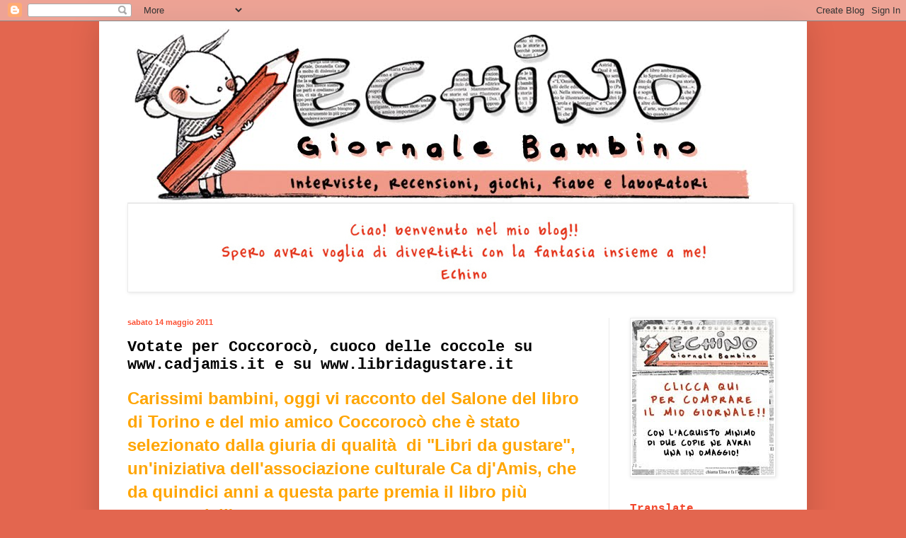

--- FILE ---
content_type: text/html; charset=UTF-8
request_url: https://echinogiornalebambino.blogspot.com/2011/05/votate-per-coccoroco-cuoco-delle.html
body_size: 23388
content:
<!DOCTYPE html>
<html class='v2' dir='ltr' lang='it'>
<head>
<link href='https://www.blogger.com/static/v1/widgets/335934321-css_bundle_v2.css' rel='stylesheet' type='text/css'/>
<meta content='width=1100' name='viewport'/>
<meta content='text/html; charset=UTF-8' http-equiv='Content-Type'/>
<meta content='blogger' name='generator'/>
<link href='https://echinogiornalebambino.blogspot.com/favicon.ico' rel='icon' type='image/x-icon'/>
<link href='http://echinogiornalebambino.blogspot.com/2011/05/votate-per-coccoroco-cuoco-delle.html' rel='canonical'/>
<link rel="alternate" type="application/atom+xml" title="Echino Giornale Bambino - Atom" href="https://echinogiornalebambino.blogspot.com/feeds/posts/default" />
<link rel="alternate" type="application/rss+xml" title="Echino Giornale Bambino - RSS" href="https://echinogiornalebambino.blogspot.com/feeds/posts/default?alt=rss" />
<link rel="service.post" type="application/atom+xml" title="Echino Giornale Bambino - Atom" href="https://www.blogger.com/feeds/208942920016747482/posts/default" />

<link rel="alternate" type="application/atom+xml" title="Echino Giornale Bambino - Atom" href="https://echinogiornalebambino.blogspot.com/feeds/4665578485503190447/comments/default" />
<!--Can't find substitution for tag [blog.ieCssRetrofitLinks]-->
<link href='http://4.bp.blogspot.com/-Tc6ANebe-p8/Tc4e_HhpMHI/AAAAAAAAAuQ/-0JeIIbRUU4/s640/P5021582.JPG' rel='image_src'/>
<meta content='http://echinogiornalebambino.blogspot.com/2011/05/votate-per-coccoroco-cuoco-delle.html' property='og:url'/>
<meta content='Votate per Coccorocò, cuoco delle coccole su www.cadjamis.it e su www.libridagustare.it' property='og:title'/>
<meta content='Carissimi bambini, oggi vi racconto del Salone del libro di Torino e del mio amico Coccorocò che è stato selezionato dalla giuria di qualità...' property='og:description'/>
<meta content='//4.bp.blogspot.com/-Tc6ANebe-p8/Tc4e_HhpMHI/AAAAAAAAAuQ/-0JeIIbRUU4/w1200-h630-p-k-no-nu/P5021582.JPG' property='og:image'/>
<title>Echino Giornale Bambino: Votate per Coccorocò, cuoco delle coccole su www.cadjamis.it e su www.libridagustare.it</title>
<style id='page-skin-1' type='text/css'><!--
/*
-----------------------------------------------
Blogger Template Style
Name:     Simple
Designer: Blogger
URL:      www.blogger.com
----------------------------------------------- */
/* Content
----------------------------------------------- */
body {
font: normal bold 14px 'Courier New', Courier, FreeMono, monospace;
color: #000000;
background: #e3664f none no-repeat scroll center center;
padding: 0 40px 40px 40px;
}
html body .region-inner {
min-width: 0;
max-width: 100%;
width: auto;
}
h2 {
font-size: 22px;
}
a:link {
text-decoration:none;
color: #e74226;
}
a:visited {
text-decoration:none;
color: #7e7e7e;
}
a:hover {
text-decoration:underline;
color: #ff6124;
}
.body-fauxcolumn-outer .fauxcolumn-inner {
background: transparent none repeat scroll top left;
_background-image: none;
}
.body-fauxcolumn-outer .cap-top {
position: absolute;
z-index: 1;
height: 400px;
width: 100%;
}
.body-fauxcolumn-outer .cap-top .cap-left {
width: 100%;
background: transparent none repeat-x scroll top left;
_background-image: none;
}
.content-outer {
-moz-box-shadow: 0 0 40px rgba(0, 0, 0, .15);
-webkit-box-shadow: 0 0 5px rgba(0, 0, 0, .15);
-goog-ms-box-shadow: 0 0 10px #333333;
box-shadow: 0 0 40px rgba(0, 0, 0, .15);
margin-bottom: 1px;
}
.content-inner {
padding: 10px 10px;
}
.content-inner {
background-color: #ffffff;
}
/* Header
----------------------------------------------- */
.header-outer {
background: transparent none repeat-x scroll 0 -400px;
_background-image: none;
}
.Header h1 {
font: normal normal 60px Arial, Tahoma, Helvetica, FreeSans, sans-serif;
color: #a63b2d;
text-shadow: -1px -1px 1px rgba(0, 0, 0, .2);
}
.Header h1 a {
color: #a63b2d;
}
.Header .description {
font-size: 140%;
color: #6a6a6a;
}
.header-inner .Header .titlewrapper {
padding: 22px 30px;
}
.header-inner .Header .descriptionwrapper {
padding: 0 30px;
}
/* Tabs
----------------------------------------------- */
.tabs-inner .section:first-child {
border-top: 1px solid #eeeeee;
}
.tabs-inner .section:first-child ul {
margin-top: -1px;
border-top: 1px solid #eeeeee;
border-left: 0 solid #eeeeee;
border-right: 0 solid #eeeeee;
}
.tabs-inner .widget ul {
background: #f2f2f2 url(https://resources.blogblog.com/blogblog/data/1kt/simple/gradients_light.png) repeat-x scroll 0 -800px;
_background-image: none;
border-bottom: 1px solid #eeeeee;
margin-top: 0;
margin-left: -30px;
margin-right: -30px;
}
.tabs-inner .widget li a {
display: inline-block;
padding: .6em 1em;
font: normal normal 14px 'Courier New', Courier, FreeMono, monospace;
color: #919191;
border-left: 1px solid #ffffff;
border-right: 1px solid #eeeeee;
}
.tabs-inner .widget li:first-child a {
border-left: none;
}
.tabs-inner .widget li.selected a, .tabs-inner .widget li a:hover {
color: #000000;
background-color: #ebebeb;
text-decoration: none;
}
/* Columns
----------------------------------------------- */
.main-outer {
border-top: 0 solid #ebebeb;
}
.fauxcolumn-left-outer .fauxcolumn-inner {
border-right: 1px solid #ebebeb;
}
.fauxcolumn-right-outer .fauxcolumn-inner {
border-left: 1px solid #ebebeb;
}
/* Headings
----------------------------------------------- */
div.widget > h2,
div.widget h2.title {
margin: 0 0 1em 0;
font: normal bold 16px 'Courier New', Courier, FreeMono, monospace;
color: #f2452a;
}
/* Widgets
----------------------------------------------- */
.widget .zippy {
color: #919191;
text-shadow: 2px 2px 1px rgba(0, 0, 0, .1);
}
.widget .popular-posts ul {
list-style: none;
}
/* Posts
----------------------------------------------- */
h2.date-header {
font: normal bold 11px Arial, Tahoma, Helvetica, FreeSans, sans-serif;
}
.date-header span {
background-color: transparent;
color: #fc5134;
padding: inherit;
letter-spacing: inherit;
margin: inherit;
}
.main-inner {
padding-top: 30px;
padding-bottom: 30px;
}
.main-inner .column-center-inner {
padding: 0 15px;
}
.main-inner .column-center-inner .section {
margin: 0 15px;
}
.post {
margin: 0 0 25px 0;
}
h3.post-title, .comments h4 {
font: normal bold 22px 'Courier New', Courier, FreeMono, monospace;
margin: .75em 0 0;
}
.post-body {
font-size: 110%;
line-height: 1.4;
position: relative;
}
.post-body img, .post-body .tr-caption-container, .Profile img, .Image img,
.BlogList .item-thumbnail img {
padding: 2px;
background: #ffffff;
border: 1px solid #ebebeb;
-moz-box-shadow: 1px 1px 5px rgba(0, 0, 0, .1);
-webkit-box-shadow: 1px 1px 5px rgba(0, 0, 0, .1);
box-shadow: 1px 1px 5px rgba(0, 0, 0, .1);
}
.post-body img, .post-body .tr-caption-container {
padding: 5px;
}
.post-body .tr-caption-container {
color: #222222;
}
.post-body .tr-caption-container img {
padding: 0;
background: transparent;
border: none;
-moz-box-shadow: 0 0 0 rgba(0, 0, 0, .1);
-webkit-box-shadow: 0 0 0 rgba(0, 0, 0, .1);
box-shadow: 0 0 0 rgba(0, 0, 0, .1);
}
.post-header {
margin: 0 0 1.5em;
line-height: 1.6;
font-size: 90%;
}
.post-footer {
margin: 20px -2px 0;
padding: 5px 10px;
color: #535353;
background-color: #f6f6f6;
border-bottom: 1px solid #ebebeb;
line-height: 1.6;
font-size: 90%;
}
#comments .comment-author {
padding-top: 1.5em;
border-top: 1px solid #ebebeb;
background-position: 0 1.5em;
}
#comments .comment-author:first-child {
padding-top: 0;
border-top: none;
}
.avatar-image-container {
margin: .2em 0 0;
}
#comments .avatar-image-container img {
border: 1px solid #ebebeb;
}
/* Comments
----------------------------------------------- */
.comments .comments-content .icon.blog-author {
background-repeat: no-repeat;
background-image: url([data-uri]);
}
.comments .comments-content .loadmore a {
border-top: 1px solid #919191;
border-bottom: 1px solid #919191;
}
.comments .comment-thread.inline-thread {
background-color: #f6f6f6;
}
.comments .continue {
border-top: 2px solid #919191;
}
/* Accents
---------------------------------------------- */
.section-columns td.columns-cell {
border-left: 1px solid #ebebeb;
}
.blog-pager {
background: transparent none no-repeat scroll top center;
}
.blog-pager-older-link, .home-link,
.blog-pager-newer-link {
background-color: #ffffff;
padding: 5px;
}
.footer-outer {
border-top: 0 dashed #bbbbbb;
}
/* Mobile
----------------------------------------------- */
body.mobile  {
background-size: auto;
}
.mobile .body-fauxcolumn-outer {
background: transparent none repeat scroll top left;
}
.mobile .body-fauxcolumn-outer .cap-top {
background-size: 100% auto;
}
.mobile .content-outer {
-webkit-box-shadow: 0 0 3px rgba(0, 0, 0, .15);
box-shadow: 0 0 3px rgba(0, 0, 0, .15);
}
.mobile .tabs-inner .widget ul {
margin-left: 0;
margin-right: 0;
}
.mobile .post {
margin: 0;
}
.mobile .main-inner .column-center-inner .section {
margin: 0;
}
.mobile .date-header span {
padding: 0.1em 10px;
margin: 0 -10px;
}
.mobile h3.post-title {
margin: 0;
}
.mobile .blog-pager {
background: transparent none no-repeat scroll top center;
}
.mobile .footer-outer {
border-top: none;
}
.mobile .main-inner, .mobile .footer-inner {
background-color: #ffffff;
}
.mobile-index-contents {
color: #000000;
}
.mobile-link-button {
background-color: #e74226;
}
.mobile-link-button a:link, .mobile-link-button a:visited {
color: #ffffff;
}
.mobile .tabs-inner .section:first-child {
border-top: none;
}
.mobile .tabs-inner .PageList .widget-content {
background-color: #ebebeb;
color: #000000;
border-top: 1px solid #eeeeee;
border-bottom: 1px solid #eeeeee;
}
.mobile .tabs-inner .PageList .widget-content .pagelist-arrow {
border-left: 1px solid #eeeeee;
}

--></style>
<style id='template-skin-1' type='text/css'><!--
body {
min-width: 1000px;
}
.content-outer, .content-fauxcolumn-outer, .region-inner {
min-width: 1000px;
max-width: 1000px;
_width: 1000px;
}
.main-inner .columns {
padding-left: 0px;
padding-right: 270px;
}
.main-inner .fauxcolumn-center-outer {
left: 0px;
right: 270px;
/* IE6 does not respect left and right together */
_width: expression(this.parentNode.offsetWidth -
parseInt("0px") -
parseInt("270px") + 'px');
}
.main-inner .fauxcolumn-left-outer {
width: 0px;
}
.main-inner .fauxcolumn-right-outer {
width: 270px;
}
.main-inner .column-left-outer {
width: 0px;
right: 100%;
margin-left: -0px;
}
.main-inner .column-right-outer {
width: 270px;
margin-right: -270px;
}
#layout {
min-width: 0;
}
#layout .content-outer {
min-width: 0;
width: 800px;
}
#layout .region-inner {
min-width: 0;
width: auto;
}
body#layout div.add_widget {
padding: 8px;
}
body#layout div.add_widget a {
margin-left: 32px;
}
--></style>
<link href='https://www.blogger.com/dyn-css/authorization.css?targetBlogID=208942920016747482&amp;zx=2eef4a65-d6ef-4c52-8339-646ee4b78790' media='none' onload='if(media!=&#39;all&#39;)media=&#39;all&#39;' rel='stylesheet'/><noscript><link href='https://www.blogger.com/dyn-css/authorization.css?targetBlogID=208942920016747482&amp;zx=2eef4a65-d6ef-4c52-8339-646ee4b78790' rel='stylesheet'/></noscript>
<meta name='google-adsense-platform-account' content='ca-host-pub-1556223355139109'/>
<meta name='google-adsense-platform-domain' content='blogspot.com'/>

</head>
<body class='loading variant-pale'>
<div class='navbar section' id='navbar' name='Navbar'><div class='widget Navbar' data-version='1' id='Navbar1'><script type="text/javascript">
    function setAttributeOnload(object, attribute, val) {
      if(window.addEventListener) {
        window.addEventListener('load',
          function(){ object[attribute] = val; }, false);
      } else {
        window.attachEvent('onload', function(){ object[attribute] = val; });
      }
    }
  </script>
<div id="navbar-iframe-container"></div>
<script type="text/javascript" src="https://apis.google.com/js/platform.js"></script>
<script type="text/javascript">
      gapi.load("gapi.iframes:gapi.iframes.style.bubble", function() {
        if (gapi.iframes && gapi.iframes.getContext) {
          gapi.iframes.getContext().openChild({
              url: 'https://www.blogger.com/navbar/208942920016747482?po\x3d4665578485503190447\x26origin\x3dhttps://echinogiornalebambino.blogspot.com',
              where: document.getElementById("navbar-iframe-container"),
              id: "navbar-iframe"
          });
        }
      });
    </script><script type="text/javascript">
(function() {
var script = document.createElement('script');
script.type = 'text/javascript';
script.src = '//pagead2.googlesyndication.com/pagead/js/google_top_exp.js';
var head = document.getElementsByTagName('head')[0];
if (head) {
head.appendChild(script);
}})();
</script>
</div></div>
<div class='body-fauxcolumns'>
<div class='fauxcolumn-outer body-fauxcolumn-outer'>
<div class='cap-top'>
<div class='cap-left'></div>
<div class='cap-right'></div>
</div>
<div class='fauxborder-left'>
<div class='fauxborder-right'></div>
<div class='fauxcolumn-inner'>
</div>
</div>
<div class='cap-bottom'>
<div class='cap-left'></div>
<div class='cap-right'></div>
</div>
</div>
</div>
<div class='content'>
<div class='content-fauxcolumns'>
<div class='fauxcolumn-outer content-fauxcolumn-outer'>
<div class='cap-top'>
<div class='cap-left'></div>
<div class='cap-right'></div>
</div>
<div class='fauxborder-left'>
<div class='fauxborder-right'></div>
<div class='fauxcolumn-inner'>
</div>
</div>
<div class='cap-bottom'>
<div class='cap-left'></div>
<div class='cap-right'></div>
</div>
</div>
</div>
<div class='content-outer'>
<div class='content-cap-top cap-top'>
<div class='cap-left'></div>
<div class='cap-right'></div>
</div>
<div class='fauxborder-left content-fauxborder-left'>
<div class='fauxborder-right content-fauxborder-right'></div>
<div class='content-inner'>
<header>
<div class='header-outer'>
<div class='header-cap-top cap-top'>
<div class='cap-left'></div>
<div class='cap-right'></div>
</div>
<div class='fauxborder-left header-fauxborder-left'>
<div class='fauxborder-right header-fauxborder-right'></div>
<div class='region-inner header-inner'>
<div class='header section' id='header' name='Intestazione'><div class='widget Header' data-version='1' id='Header1'>
<div id='header-inner'>
<a href='https://echinogiornalebambino.blogspot.com/' style='display: block'>
<img alt='Echino Giornale Bambino' height='246px; ' id='Header1_headerimg' src='https://blogger.googleusercontent.com/img/b/R29vZ2xl/AVvXsEhqpNNGvkfEP_tmkYDX9hTTR21cQ7Iqg8xdXynVVjDVLvCPx5lUUNHfYGTXmOTgXbz2q68VVwZN-wUkwClpAPscwWXzqZ3hw6ho0HwCWU6rJCR7jN-5gthAWpsSO_NvEOwenZxAfImFD9U/s980/echinoblog.testata2.jpg' style='display: block' width='924px; '/>
</a>
</div>
</div></div>
</div>
</div>
<div class='header-cap-bottom cap-bottom'>
<div class='cap-left'></div>
<div class='cap-right'></div>
</div>
</div>
</header>
<div class='tabs-outer'>
<div class='tabs-cap-top cap-top'>
<div class='cap-left'></div>
<div class='cap-right'></div>
</div>
<div class='fauxborder-left tabs-fauxborder-left'>
<div class='fauxborder-right tabs-fauxborder-right'></div>
<div class='region-inner tabs-inner'>
<div class='tabs section' id='crosscol' name='Multi-colonne'><div class='widget Image' data-version='1' id='Image1'>
<div class='widget-content'>
<img alt='' height='120' id='Image1_img' src='https://blogger.googleusercontent.com/img/b/R29vZ2xl/AVvXsEhfVzOTJ-k6Ny6CQ6neVxQvfTRJd_2tiCFA-0WNUmPGp6jGI9jvI3jWWcxUyNS_v4RxNjx6hodqIf7FycoT1OfxJ12It5-M4p8qcOYh3Hb8HGZpT4OJER4MM0qVmpjA_wVST4X5iwQFkLc/s1600/benvenutobanner.jpg' width='935'/>
<br/>
</div>
<div class='clear'></div>
</div></div>
<div class='tabs no-items section' id='crosscol-overflow' name='Cross-Column 2'></div>
</div>
</div>
<div class='tabs-cap-bottom cap-bottom'>
<div class='cap-left'></div>
<div class='cap-right'></div>
</div>
</div>
<div class='main-outer'>
<div class='main-cap-top cap-top'>
<div class='cap-left'></div>
<div class='cap-right'></div>
</div>
<div class='fauxborder-left main-fauxborder-left'>
<div class='fauxborder-right main-fauxborder-right'></div>
<div class='region-inner main-inner'>
<div class='columns fauxcolumns'>
<div class='fauxcolumn-outer fauxcolumn-center-outer'>
<div class='cap-top'>
<div class='cap-left'></div>
<div class='cap-right'></div>
</div>
<div class='fauxborder-left'>
<div class='fauxborder-right'></div>
<div class='fauxcolumn-inner'>
</div>
</div>
<div class='cap-bottom'>
<div class='cap-left'></div>
<div class='cap-right'></div>
</div>
</div>
<div class='fauxcolumn-outer fauxcolumn-left-outer'>
<div class='cap-top'>
<div class='cap-left'></div>
<div class='cap-right'></div>
</div>
<div class='fauxborder-left'>
<div class='fauxborder-right'></div>
<div class='fauxcolumn-inner'>
</div>
</div>
<div class='cap-bottom'>
<div class='cap-left'></div>
<div class='cap-right'></div>
</div>
</div>
<div class='fauxcolumn-outer fauxcolumn-right-outer'>
<div class='cap-top'>
<div class='cap-left'></div>
<div class='cap-right'></div>
</div>
<div class='fauxborder-left'>
<div class='fauxborder-right'></div>
<div class='fauxcolumn-inner'>
</div>
</div>
<div class='cap-bottom'>
<div class='cap-left'></div>
<div class='cap-right'></div>
</div>
</div>
<!-- corrects IE6 width calculation -->
<div class='columns-inner'>
<div class='column-center-outer'>
<div class='column-center-inner'>
<div class='main section' id='main' name='Principale'><div class='widget Blog' data-version='1' id='Blog1'>
<div class='blog-posts hfeed'>

          <div class="date-outer">
        
<h2 class='date-header'><span>sabato 14 maggio 2011</span></h2>

          <div class="date-posts">
        
<div class='post-outer'>
<div class='post hentry uncustomized-post-template' itemprop='blogPost' itemscope='itemscope' itemtype='http://schema.org/BlogPosting'>
<meta content='http://4.bp.blogspot.com/-Tc6ANebe-p8/Tc4e_HhpMHI/AAAAAAAAAuQ/-0JeIIbRUU4/s640/P5021582.JPG' itemprop='image_url'/>
<meta content='208942920016747482' itemprop='blogId'/>
<meta content='4665578485503190447' itemprop='postId'/>
<a name='4665578485503190447'></a>
<h3 class='post-title entry-title' itemprop='name'>
Votate per Coccorocò, cuoco delle coccole su www.cadjamis.it e su www.libridagustare.it
</h3>
<div class='post-header'>
<div class='post-header-line-1'></div>
</div>
<div class='post-body entry-content' id='post-body-4665578485503190447' itemprop='description articleBody'>
<div class="separator" style="clear: both; text-align: left;"><span class="Apple-style-span" style="color: orange; font-family: Arial, Helvetica, sans-serif; font-size: x-large;">Carissimi bambini, oggi vi racconto del Salone del libro di Torino e del mio amico Coccorocò che è stato selezionato dalla giuria di qualità &nbsp;di "Libri da gustare", un'iniziativa dell'associazione culturale Ca dj'Amis,&nbsp;</span><span class="Apple-style-span" style="color: orange; font-family: Arial, Helvetica, sans-serif; font-size: x-large;">che da quindici anni a questa parte premia il libro più gustoso dell'anno.</span></div><div class="separator" style="clear: both; text-align: left;"><a href="//4.bp.blogspot.com/-Tc6ANebe-p8/Tc4e_HhpMHI/AAAAAAAAAuQ/-0JeIIbRUU4/s1600/P5021582.JPG" imageanchor="1" style="margin-left: 1em; margin-right: 1em;"><span class="Apple-style-span" style="color: orange; font-family: Arial, Helvetica, sans-serif; font-size: x-large;"><img border="0" height="640" src="//4.bp.blogspot.com/-Tc6ANebe-p8/Tc4e_HhpMHI/AAAAAAAAAuQ/-0JeIIbRUU4/s640/P5021582.JPG" width="475"></span></a></div><div style="text-align: left;"><span class="Apple-style-span" style="color: orange; font-family: Arial, Helvetica, sans-serif; font-size: x-large;">Lo vedete Coccorocò, lì in mezzo agli altri libri nel salotto Rai Eri di Torino? Era molto emozionato di essere stato selezionato tra i venti titoli di quest'anno. Quattro sono le categorie: cultura del cibo, cultura del vino, il cibo in letteratura e prime pagine (per i bimbi). &nbsp;I titoli in gara sono di tutto rispetto, nella categoria dei piccini c'è, oltre a <i>Coccorocò, cuoco delle coccole</i>, <i>Fame di pane </i>(Slow food Editore), <i>Piccoli cuochi </i>(Usborne publishing), <i>Sapore italiano. Piccole storie di pranzi domenicali </i>(Zoolibri), <i>Milly Molly e i magici muffin</i> (Edt).</span></div><div class="separator" style="clear: both; text-align: left;"><a href="//4.bp.blogspot.com/-H0nK-NClzuY/Tc4fJe1W67I/AAAAAAAAAuU/KOGfoxFFV5U/s1600/P5021583.JPG" imageanchor="1" style="margin-left: 1em; margin-right: 1em;"><span class="Apple-style-span" style="color: orange; font-family: Arial, Helvetica, sans-serif; font-size: x-large;"><img border="0" height="475" src="//4.bp.blogspot.com/-H0nK-NClzuY/Tc4fJe1W67I/AAAAAAAAAuU/KOGfoxFFV5U/s640/P5021583.JPG" width="640"></span></a></div><div style="text-align: left;"><span class="Apple-style-span" style="color: orange; font-family: Arial, Helvetica, sans-serif; font-size: x-large;">La presentazione dei libri è stata preceduta dall'intervento di Francesco De Vescovi, responsabile RAI ERI e di Augusto Tocci, vincitore dell'edizione 2010, che ha presentato il suo nuovo libro "Dalla fattoria alla tavola". &nbsp;Poi ogni autore o editore delle varie categorie ha presentato il proprio libro. Indovinate un po'? La categoria dei bambini è stata l'ultima, va beh, lo sappiamo, siamo piccini e i grandi ci passano sempre davanti. Ma i migliori restiamo comunque sempre NOI!!!</span></div><div style="text-align: left;"><span class="Apple-style-span" style="color: orange; font-family: Arial, Helvetica, sans-serif; font-size: x-large;">Giuli, in onore di Coccorocò, ha voluto vestirsi come un'arancia. Io ho tentato in tutti i modi di convincerla a non farlo, ma non c'è stato nulla da fare. Pensate che non mi hanno nemmeno fatto pagare il biglietto all'entrata della fiera, hanno guardato lei, poi me e mi hanno detto: Passa pure Echino, non ce la sentiamo proprio di farti pagare.</span></div><div style="text-align: left;"><span class="Apple-style-span" style="color: orange; font-family: Arial, Helvetica, sans-serif; font-size: x-large;">Davvero, mica scherzo!!&nbsp;</span></div><div class="separator" style="clear: both; text-align: left;"><a href="//4.bp.blogspot.com/-vJShcN0SiS4/Tc4fqSqO_rI/AAAAAAAAAug/Jxuse29-MAE/s1600/P5021586.JPG" imageanchor="1" style="margin-left: 1em; margin-right: 1em;"><span class="Apple-style-span" style="color: orange; font-family: Arial, Helvetica, sans-serif; font-size: x-large;"><img border="0" height="475" src="//4.bp.blogspot.com/-vJShcN0SiS4/Tc4fqSqO_rI/AAAAAAAAAug/Jxuse29-MAE/s640/P5021586.JPG" width="640"></span></a></div><div style="text-align: left;"><span class="Apple-style-span" style="color: orange; font-family: Arial, Helvetica, sans-serif; font-size: x-large;">Per fortunissima, nessuno le aveva detto che avrebbe dovuto parlare e così io mi sono risparmiato le sue lune <i>prediscorsoinpubblico</i>, che partono almeno due giorni prima. Detto fatto, pim pum pam, si è ritrovata col microfono in mano e.. miracolo dei miracoli, ha parlato! Non chiedetele che cosa ha detto perché non se lo ricorda più, ma una signora l'ha avvicinata dopo la presentazione e le ha detto: questo libro avrà successo!&nbsp;</span></div><div style="text-align: left;"><span class="Apple-style-span" style="color: orange; font-family: Arial, Helvetica, sans-serif; font-size: x-large;">Che dite? Tante scemate non le avrà dette, vero??</span></div><div style="text-align: left;"><span class="Apple-style-span" style="color: orange; font-family: Arial, Helvetica, sans-serif; font-size: x-large;">La telecamera della Rai è grossa e fa un po' paura, ma il salone del libro è così enorme e c'è così tanta gente che gira, che alla fine tutto ti fa ridere. Pensate che sulla destra, fino a cinque minuti prima della presentazione dei libri da gustare c'era Paolo Bonolis e sulla sinistra mentre gli autori parlavano c'era una band che suonava... Immaginatevi la nonna Adri quando fa le polpette, che ci ficca dentro un po' di tutto, ecco, esattamente così!</span></div><div class="separator" style="clear: both; text-align: left;"><a href="//2.bp.blogspot.com/-6n62-QLekE4/Tc4f_oawtII/AAAAAAAAAuo/a6EossaQGJs/s1600/P5021588.JPG" imageanchor="1" style="margin-left: 1em; margin-right: 1em;"><span class="Apple-style-span" style="color: orange; font-family: Arial, Helvetica, sans-serif; font-size: x-large;"><img border="0" height="475" src="//2.bp.blogspot.com/-6n62-QLekE4/Tc4f_oawtII/AAAAAAAAAuo/a6EossaQGJs/s640/P5021588.JPG" width="640"></span></a></div><div class="separator" style="clear: both; text-align: left;"><span class="Apple-style-span" style="color: orange; font-family: Arial, Helvetica, sans-serif; font-size: x-large;">Qui l'arancia è con Anna Maria Sacchi, direttore del Cfp Formont di Villadossola, i cui alunni hanno seguito il corso di scrittura creativa, ideato da Giuli e Chiara Coppa e che hanno poi scritto il libro. Ora ditemi se non avevo ragione a non volerla portare in giro vestita in quel modo. Persino la borsetta arancione ha voluto, ma si può???&nbsp;</span></div><div class="separator" style="clear: both; text-align: left;"><a href="//1.bp.blogspot.com/-dCi522JxlhU/Tc4e014-IQI/AAAAAAAAAuM/j6AsEao3M_Y/s1600/P5021590.JPG" imageanchor="1" style="margin-left: 1em; margin-right: 1em;"><span class="Apple-style-span" style="color: orange; font-family: Arial, Helvetica, sans-serif; font-size: x-large;"><img border="0" height="475" src="//1.bp.blogspot.com/-dCi522JxlhU/Tc4e014-IQI/AAAAAAAAAuM/j6AsEao3M_Y/s640/P5021590.JPG" width="640"></span></a></div><div class="separator" style="clear: both; text-align: left;"><span class="Apple-style-span" style="color: orange; font-family: Arial, Helvetica, sans-serif; font-size: x-large;">In questa foto invece c'è la presidente dell'associazione culturale Ca dj,amis, Claudia Ferraresi.</span></div><div class="separator" style="clear: both; text-align: left;"><span class="Apple-style-span" style="color: orange; font-family: Arial, Helvetica, sans-serif; font-size: x-large;">Mi resta ancora una raccomandazione importante da farvi, i libri in gara devono essere votati da oggi fino alla fine del prossimo novembre attraverso i siti internet: www.cadjamis.it oppure www.libridagustare.it e anche www.traspi.net.&nbsp;</span></div><div class="separator" style="clear: both; text-align: left;"><span class="Apple-style-span" style="color: orange; font-family: Arial, Helvetica, sans-serif; font-size: x-large;">Aiutateci a far vincere Coccorocò, noi ce l'abbiamo messa tutta, ora tocca a voi farci sentire il vostro affetto.</span></div><div class="separator" style="clear: both; text-align: left;"><span class="Apple-style-span" style="color: orange; font-family: Arial, Helvetica, sans-serif; font-size: x-large;">Un abbraccio dall'arancia Giuli, da Coccorocò e anche da me, il vostro amico giornale bambino, Echino.</span></div>
<div style='clear: both;'></div>
</div>
<div class='post-footer'>
<div class='post-footer-line post-footer-line-1'>
<span class='post-author vcard'>
Pubblicato da
<span class='fn' itemprop='author' itemscope='itemscope' itemtype='http://schema.org/Person'>
<span itemprop='name'>Anonimo</span>
</span>
</span>
<span class='post-timestamp'>
alle
<meta content='http://echinogiornalebambino.blogspot.com/2011/05/votate-per-coccoroco-cuoco-delle.html' itemprop='url'/>
<a class='timestamp-link' href='https://echinogiornalebambino.blogspot.com/2011/05/votate-per-coccoroco-cuoco-delle.html' rel='bookmark' title='permanent link'><abbr class='published' itemprop='datePublished' title='2011-05-14T00:24:00-07:00'>00:24</abbr></a>
</span>
<span class='post-comment-link'>
</span>
<span class='post-icons'>
<span class='item-control blog-admin pid-862184775'>
<a href='https://www.blogger.com/post-edit.g?blogID=208942920016747482&postID=4665578485503190447&from=pencil' title='Modifica post'>
<img alt='' class='icon-action' height='18' src='https://resources.blogblog.com/img/icon18_edit_allbkg.gif' width='18'/>
</a>
</span>
</span>
<div class='post-share-buttons goog-inline-block'>
<a class='goog-inline-block share-button sb-email' href='https://www.blogger.com/share-post.g?blogID=208942920016747482&postID=4665578485503190447&target=email' target='_blank' title='Invia tramite email'><span class='share-button-link-text'>Invia tramite email</span></a><a class='goog-inline-block share-button sb-blog' href='https://www.blogger.com/share-post.g?blogID=208942920016747482&postID=4665578485503190447&target=blog' onclick='window.open(this.href, "_blank", "height=270,width=475"); return false;' target='_blank' title='Postalo sul blog'><span class='share-button-link-text'>Postalo sul blog</span></a><a class='goog-inline-block share-button sb-twitter' href='https://www.blogger.com/share-post.g?blogID=208942920016747482&postID=4665578485503190447&target=twitter' target='_blank' title='Condividi su X'><span class='share-button-link-text'>Condividi su X</span></a><a class='goog-inline-block share-button sb-facebook' href='https://www.blogger.com/share-post.g?blogID=208942920016747482&postID=4665578485503190447&target=facebook' onclick='window.open(this.href, "_blank", "height=430,width=640"); return false;' target='_blank' title='Condividi su Facebook'><span class='share-button-link-text'>Condividi su Facebook</span></a><a class='goog-inline-block share-button sb-pinterest' href='https://www.blogger.com/share-post.g?blogID=208942920016747482&postID=4665578485503190447&target=pinterest' target='_blank' title='Condividi su Pinterest'><span class='share-button-link-text'>Condividi su Pinterest</span></a>
</div>
</div>
<div class='post-footer-line post-footer-line-2'>
<span class='post-labels'>
Etichette:
<a href='https://echinogiornalebambino.blogspot.com/search/label/AMICI%20DI%20ECHINO' rel='tag'>AMICI DI ECHINO</a>,
<a href='https://echinogiornalebambino.blogspot.com/search/label/ECHINO%20TURISTA' rel='tag'>ECHINO TURISTA</a>
</span>
</div>
<div class='post-footer-line post-footer-line-3'>
<span class='post-location'>
</span>
</div>
</div>
</div>
<div class='comments' id='comments'>
<a name='comments'></a>
<h4>10 commenti:</h4>
<div class='comments-content'>
<script async='async' src='' type='text/javascript'></script>
<script type='text/javascript'>
    (function() {
      var items = null;
      var msgs = null;
      var config = {};

// <![CDATA[
      var cursor = null;
      if (items && items.length > 0) {
        cursor = parseInt(items[items.length - 1].timestamp) + 1;
      }

      var bodyFromEntry = function(entry) {
        var text = (entry &&
                    ((entry.content && entry.content.$t) ||
                     (entry.summary && entry.summary.$t))) ||
            '';
        if (entry && entry.gd$extendedProperty) {
          for (var k in entry.gd$extendedProperty) {
            if (entry.gd$extendedProperty[k].name == 'blogger.contentRemoved') {
              return '<span class="deleted-comment">' + text + '</span>';
            }
          }
        }
        return text;
      }

      var parse = function(data) {
        cursor = null;
        var comments = [];
        if (data && data.feed && data.feed.entry) {
          for (var i = 0, entry; entry = data.feed.entry[i]; i++) {
            var comment = {};
            // comment ID, parsed out of the original id format
            var id = /blog-(\d+).post-(\d+)/.exec(entry.id.$t);
            comment.id = id ? id[2] : null;
            comment.body = bodyFromEntry(entry);
            comment.timestamp = Date.parse(entry.published.$t) + '';
            if (entry.author && entry.author.constructor === Array) {
              var auth = entry.author[0];
              if (auth) {
                comment.author = {
                  name: (auth.name ? auth.name.$t : undefined),
                  profileUrl: (auth.uri ? auth.uri.$t : undefined),
                  avatarUrl: (auth.gd$image ? auth.gd$image.src : undefined)
                };
              }
            }
            if (entry.link) {
              if (entry.link[2]) {
                comment.link = comment.permalink = entry.link[2].href;
              }
              if (entry.link[3]) {
                var pid = /.*comments\/default\/(\d+)\?.*/.exec(entry.link[3].href);
                if (pid && pid[1]) {
                  comment.parentId = pid[1];
                }
              }
            }
            comment.deleteclass = 'item-control blog-admin';
            if (entry.gd$extendedProperty) {
              for (var k in entry.gd$extendedProperty) {
                if (entry.gd$extendedProperty[k].name == 'blogger.itemClass') {
                  comment.deleteclass += ' ' + entry.gd$extendedProperty[k].value;
                } else if (entry.gd$extendedProperty[k].name == 'blogger.displayTime') {
                  comment.displayTime = entry.gd$extendedProperty[k].value;
                }
              }
            }
            comments.push(comment);
          }
        }
        return comments;
      };

      var paginator = function(callback) {
        if (hasMore()) {
          var url = config.feed + '?alt=json&v=2&orderby=published&reverse=false&max-results=50';
          if (cursor) {
            url += '&published-min=' + new Date(cursor).toISOString();
          }
          window.bloggercomments = function(data) {
            var parsed = parse(data);
            cursor = parsed.length < 50 ? null
                : parseInt(parsed[parsed.length - 1].timestamp) + 1
            callback(parsed);
            window.bloggercomments = null;
          }
          url += '&callback=bloggercomments';
          var script = document.createElement('script');
          script.type = 'text/javascript';
          script.src = url;
          document.getElementsByTagName('head')[0].appendChild(script);
        }
      };
      var hasMore = function() {
        return !!cursor;
      };
      var getMeta = function(key, comment) {
        if ('iswriter' == key) {
          var matches = !!comment.author
              && comment.author.name == config.authorName
              && comment.author.profileUrl == config.authorUrl;
          return matches ? 'true' : '';
        } else if ('deletelink' == key) {
          return config.baseUri + '/comment/delete/'
               + config.blogId + '/' + comment.id;
        } else if ('deleteclass' == key) {
          return comment.deleteclass;
        }
        return '';
      };

      var replybox = null;
      var replyUrlParts = null;
      var replyParent = undefined;

      var onReply = function(commentId, domId) {
        if (replybox == null) {
          // lazily cache replybox, and adjust to suit this style:
          replybox = document.getElementById('comment-editor');
          if (replybox != null) {
            replybox.height = '250px';
            replybox.style.display = 'block';
            replyUrlParts = replybox.src.split('#');
          }
        }
        if (replybox && (commentId !== replyParent)) {
          replybox.src = '';
          document.getElementById(domId).insertBefore(replybox, null);
          replybox.src = replyUrlParts[0]
              + (commentId ? '&parentID=' + commentId : '')
              + '#' + replyUrlParts[1];
          replyParent = commentId;
        }
      };

      var hash = (window.location.hash || '#').substring(1);
      var startThread, targetComment;
      if (/^comment-form_/.test(hash)) {
        startThread = hash.substring('comment-form_'.length);
      } else if (/^c[0-9]+$/.test(hash)) {
        targetComment = hash.substring(1);
      }

      // Configure commenting API:
      var configJso = {
        'maxDepth': config.maxThreadDepth
      };
      var provider = {
        'id': config.postId,
        'data': items,
        'loadNext': paginator,
        'hasMore': hasMore,
        'getMeta': getMeta,
        'onReply': onReply,
        'rendered': true,
        'initComment': targetComment,
        'initReplyThread': startThread,
        'config': configJso,
        'messages': msgs
      };

      var render = function() {
        if (window.goog && window.goog.comments) {
          var holder = document.getElementById('comment-holder');
          window.goog.comments.render(holder, provider);
        }
      };

      // render now, or queue to render when library loads:
      if (window.goog && window.goog.comments) {
        render();
      } else {
        window.goog = window.goog || {};
        window.goog.comments = window.goog.comments || {};
        window.goog.comments.loadQueue = window.goog.comments.loadQueue || [];
        window.goog.comments.loadQueue.push(render);
      }
    })();
// ]]>
  </script>
<div id='comment-holder'>
<div class="comment-thread toplevel-thread"><ol id="top-ra"><li class="comment" id="c6505011531579645866"><div class="avatar-image-container"><img src="//resources.blogblog.com/img/blank.gif" alt=""/></div><div class="comment-block"><div class="comment-header"><cite class="user">Anonimo</cite><span class="icon user blog-author"></span><span class="datetime secondary-text"><a rel="nofollow" href="https://echinogiornalebambino.blogspot.com/2011/05/votate-per-coccoroco-cuoco-delle.html?showComment=1305358612633#c6505011531579645866">14 maggio 2011 alle ore 00:36</a></span></div><p class="comment-content">bella Giuli!!!!!!!!!!!!!!!!!!!!!!<br>cra cra .-)</p><span class="comment-actions secondary-text"><a class="comment-reply" target="_self" data-comment-id="6505011531579645866">Rispondi</a><span class="item-control blog-admin blog-admin pid-862184775"><a target="_self" href="https://www.blogger.com/comment/delete/208942920016747482/6505011531579645866">Elimina</a></span></span></div><div class="comment-replies"><div id="c6505011531579645866-rt" class="comment-thread inline-thread hidden"><span class="thread-toggle thread-expanded"><span class="thread-arrow"></span><span class="thread-count"><a target="_self">Risposte</a></span></span><ol id="c6505011531579645866-ra" class="thread-chrome thread-expanded"><div></div><div id="c6505011531579645866-continue" class="continue"><a class="comment-reply" target="_self" data-comment-id="6505011531579645866">Rispondi</a></div></ol></div></div><div class="comment-replybox-single" id="c6505011531579645866-ce"></div></li><li class="comment" id="c2642637206574682160"><div class="avatar-image-container"><img src="//resources.blogblog.com/img/blank.gif" alt=""/></div><div class="comment-block"><div class="comment-header"><cite class="user">Anonimo</cite><span class="icon user blog-author"></span><span class="datetime secondary-text"><a rel="nofollow" href="https://echinogiornalebambino.blogspot.com/2011/05/votate-per-coccoroco-cuoco-delle.html?showComment=1305366759671#c2642637206574682160">14 maggio 2011 alle ore 02:52</a></span></div><p class="comment-content">Sì, anonima come uno stagno, Elvira!! :-D</p><span class="comment-actions secondary-text"><a class="comment-reply" target="_self" data-comment-id="2642637206574682160">Rispondi</a><span class="item-control blog-admin blog-admin pid-862184775"><a target="_self" href="https://www.blogger.com/comment/delete/208942920016747482/2642637206574682160">Elimina</a></span></span></div><div class="comment-replies"><div id="c2642637206574682160-rt" class="comment-thread inline-thread hidden"><span class="thread-toggle thread-expanded"><span class="thread-arrow"></span><span class="thread-count"><a target="_self">Risposte</a></span></span><ol id="c2642637206574682160-ra" class="thread-chrome thread-expanded"><div></div><div id="c2642637206574682160-continue" class="continue"><a class="comment-reply" target="_self" data-comment-id="2642637206574682160">Rispondi</a></div></ol></div></div><div class="comment-replybox-single" id="c2642637206574682160-ce"></div></li><li class="comment" id="c6528785899210083564"><div class="avatar-image-container"><img src="//resources.blogblog.com/img/blank.gif" alt=""/></div><div class="comment-block"><div class="comment-header"><cite class="user"><a href="http://www.mammeonline.net" rel="nofollow">Debora</a></cite><span class="icon user blog-author"></span><span class="datetime secondary-text"><a rel="nofollow" href="https://echinogiornalebambino.blogspot.com/2011/05/votate-per-coccoroco-cuoco-delle.html?showComment=1305387991665#c6528785899210083564">14 maggio 2011 alle ore 08:46</a></span></div><p class="comment-content">Echino, ma non ti hanno insegnato a mettere i link alle parole? Mi sa che devo venire a mostrartelo io, ci diamo un appuntamento? :D<br><br>p.s. avvisa i webmaster di libridagustare che la votazione porta l&#39;anno 2010 ma forse non si sono accorti che siamo già nel 2011!!! Credevo di aver sbagliato pagina ma poi ho visto Coccorocò e ho votato XD<br>Bisoux<br>Debora</p><span class="comment-actions secondary-text"><a class="comment-reply" target="_self" data-comment-id="6528785899210083564">Rispondi</a><span class="item-control blog-admin blog-admin pid-862184775"><a target="_self" href="https://www.blogger.com/comment/delete/208942920016747482/6528785899210083564">Elimina</a></span></span></div><div class="comment-replies"><div id="c6528785899210083564-rt" class="comment-thread inline-thread hidden"><span class="thread-toggle thread-expanded"><span class="thread-arrow"></span><span class="thread-count"><a target="_self">Risposte</a></span></span><ol id="c6528785899210083564-ra" class="thread-chrome thread-expanded"><div></div><div id="c6528785899210083564-continue" class="continue"><a class="comment-reply" target="_self" data-comment-id="6528785899210083564">Rispondi</a></div></ol></div></div><div class="comment-replybox-single" id="c6528785899210083564-ce"></div></li><li class="comment" id="c2264781403130554929"><div class="avatar-image-container"><img src="//resources.blogblog.com/img/blank.gif" alt=""/></div><div class="comment-block"><div class="comment-header"><cite class="user">Anonimo</cite><span class="icon user blog-author"></span><span class="datetime secondary-text"><a rel="nofollow" href="https://echinogiornalebambino.blogspot.com/2011/05/votate-per-coccoroco-cuoco-delle.html?showComment=1305393828666#c2264781403130554929">14 maggio 2011 alle ore 10:23</a></span></div><p class="comment-content">E chi vuoi che me lo insegni? Quella super antitecnologica, allergica all&#39;informatica di Giuli??</p><span class="comment-actions secondary-text"><a class="comment-reply" target="_self" data-comment-id="2264781403130554929">Rispondi</a><span class="item-control blog-admin blog-admin pid-862184775"><a target="_self" href="https://www.blogger.com/comment/delete/208942920016747482/2264781403130554929">Elimina</a></span></span></div><div class="comment-replies"><div id="c2264781403130554929-rt" class="comment-thread inline-thread hidden"><span class="thread-toggle thread-expanded"><span class="thread-arrow"></span><span class="thread-count"><a target="_self">Risposte</a></span></span><ol id="c2264781403130554929-ra" class="thread-chrome thread-expanded"><div></div><div id="c2264781403130554929-continue" class="continue"><a class="comment-reply" target="_self" data-comment-id="2264781403130554929">Rispondi</a></div></ol></div></div><div class="comment-replybox-single" id="c2264781403130554929-ce"></div></li><li class="comment" id="c1527717818238763420"><div class="avatar-image-container"><img src="//3.bp.blogspot.com/--h7pha3DslY/Y1rs2l8g7xI/AAAAAAAABgg/BpQ6IUlKvXc1S0jAEUBLxX04AixZEQpRwCK4BGAYYCw/s35/avatar.jpg" alt=""/></div><div class="comment-block"><div class="comment-header"><cite class="user"><a href="https://www.blogger.com/profile/00748335050314722268" rel="nofollow">Donatella Caione</a></cite><span class="icon user "></span><span class="datetime secondary-text"><a rel="nofollow" href="https://echinogiornalebambino.blogspot.com/2011/05/votate-per-coccoroco-cuoco-delle.html?showComment=1305393859519#c1527717818238763420">14 maggio 2011 alle ore 10:24</a></span></div><p class="comment-content">Bellissima Giuli in arancio!!!!</p><span class="comment-actions secondary-text"><a class="comment-reply" target="_self" data-comment-id="1527717818238763420">Rispondi</a><span class="item-control blog-admin blog-admin pid-1210165477"><a target="_self" href="https://www.blogger.com/comment/delete/208942920016747482/1527717818238763420">Elimina</a></span></span></div><div class="comment-replies"><div id="c1527717818238763420-rt" class="comment-thread inline-thread hidden"><span class="thread-toggle thread-expanded"><span class="thread-arrow"></span><span class="thread-count"><a target="_self">Risposte</a></span></span><ol id="c1527717818238763420-ra" class="thread-chrome thread-expanded"><div></div><div id="c1527717818238763420-continue" class="continue"><a class="comment-reply" target="_self" data-comment-id="1527717818238763420">Rispondi</a></div></ol></div></div><div class="comment-replybox-single" id="c1527717818238763420-ce"></div></li><li class="comment" id="c1644508544783505587"><div class="avatar-image-container"><img src="//www.blogger.com/img/blogger_logo_round_35.png" alt=""/></div><div class="comment-block"><div class="comment-header"><cite class="user"><a href="https://www.blogger.com/profile/15480771977812214489" rel="nofollow">Margherita</a></cite><span class="icon user "></span><span class="datetime secondary-text"><a rel="nofollow" href="https://echinogiornalebambino.blogspot.com/2011/05/votate-per-coccoroco-cuoco-delle.html?showComment=1305446050560#c1644508544783505587">15 maggio 2011 alle ore 00:54</a></span></div><p class="comment-content">ma tutti di venerdì siete andati? Uffaaaaaaaaaa<br>L&#39;unica che ho visto sabato era Luisa Mattia ed era pure impegnatissima.</p><span class="comment-actions secondary-text"><a class="comment-reply" target="_self" data-comment-id="1644508544783505587">Rispondi</a><span class="item-control blog-admin blog-admin pid-1167516243"><a target="_self" href="https://www.blogger.com/comment/delete/208942920016747482/1644508544783505587">Elimina</a></span></span></div><div class="comment-replies"><div id="c1644508544783505587-rt" class="comment-thread inline-thread hidden"><span class="thread-toggle thread-expanded"><span class="thread-arrow"></span><span class="thread-count"><a target="_self">Risposte</a></span></span><ol id="c1644508544783505587-ra" class="thread-chrome thread-expanded"><div></div><div id="c1644508544783505587-continue" class="continue"><a class="comment-reply" target="_self" data-comment-id="1644508544783505587">Rispondi</a></div></ol></div></div><div class="comment-replybox-single" id="c1644508544783505587-ce"></div></li><li class="comment" id="c1441797711511694028"><div class="avatar-image-container"><img src="//blogger.googleusercontent.com/img/b/R29vZ2xl/AVvXsEhTVOka7TPC2gyNmg1hCMtPlfeUCyGJ1dnrkNtMsjF0VkMswZ-YS9WFTClNb7G2Q3PhEnGu3Y2SmDiM8P98QNP-L6QNPwPtjdVJS6VxIodhO4_BU04CcBtiN_6SuUDcw2Y/s45-c/sei.JPG" alt=""/></div><div class="comment-block"><div class="comment-header"><cite class="user"><a href="https://www.blogger.com/profile/03288555259535020698" rel="nofollow">6cuorieunacasetta</a></cite><span class="icon user "></span><span class="datetime secondary-text"><a rel="nofollow" href="https://echinogiornalebambino.blogspot.com/2011/05/votate-per-coccoroco-cuoco-delle.html?showComment=1305449232737#c1441797711511694028">15 maggio 2011 alle ore 01:47</a></span></div><p class="comment-content">Echino, se ti va, ci sarebbero due piccoli premi sul mio blog per te!</p><span class="comment-actions secondary-text"><a class="comment-reply" target="_self" data-comment-id="1441797711511694028">Rispondi</a><span class="item-control blog-admin blog-admin pid-1386838675"><a target="_self" href="https://www.blogger.com/comment/delete/208942920016747482/1441797711511694028">Elimina</a></span></span></div><div class="comment-replies"><div id="c1441797711511694028-rt" class="comment-thread inline-thread hidden"><span class="thread-toggle thread-expanded"><span class="thread-arrow"></span><span class="thread-count"><a target="_self">Risposte</a></span></span><ol id="c1441797711511694028-ra" class="thread-chrome thread-expanded"><div></div><div id="c1441797711511694028-continue" class="continue"><a class="comment-reply" target="_self" data-comment-id="1441797711511694028">Rispondi</a></div></ol></div></div><div class="comment-replybox-single" id="c1441797711511694028-ce"></div></li><li class="comment" id="c6537093202807861564"><div class="avatar-image-container"><img src="//blogger.googleusercontent.com/img/b/R29vZ2xl/AVvXsEhTVOka7TPC2gyNmg1hCMtPlfeUCyGJ1dnrkNtMsjF0VkMswZ-YS9WFTClNb7G2Q3PhEnGu3Y2SmDiM8P98QNP-L6QNPwPtjdVJS6VxIodhO4_BU04CcBtiN_6SuUDcw2Y/s45-c/sei.JPG" alt=""/></div><div class="comment-block"><div class="comment-header"><cite class="user"><a href="https://www.blogger.com/profile/03288555259535020698" rel="nofollow">6cuorieunacasetta</a></cite><span class="icon user "></span><span class="datetime secondary-text"><a rel="nofollow" href="https://echinogiornalebambino.blogspot.com/2011/05/votate-per-coccoroco-cuoco-delle.html?showComment=1305449299185#c6537093202807861564">15 maggio 2011 alle ore 01:48</a></span></div><p class="comment-content">Dimenticavo...Vado a votare subito!</p><span class="comment-actions secondary-text"><a class="comment-reply" target="_self" data-comment-id="6537093202807861564">Rispondi</a><span class="item-control blog-admin blog-admin pid-1386838675"><a target="_self" href="https://www.blogger.com/comment/delete/208942920016747482/6537093202807861564">Elimina</a></span></span></div><div class="comment-replies"><div id="c6537093202807861564-rt" class="comment-thread inline-thread hidden"><span class="thread-toggle thread-expanded"><span class="thread-arrow"></span><span class="thread-count"><a target="_self">Risposte</a></span></span><ol id="c6537093202807861564-ra" class="thread-chrome thread-expanded"><div></div><div id="c6537093202807861564-continue" class="continue"><a class="comment-reply" target="_self" data-comment-id="6537093202807861564">Rispondi</a></div></ol></div></div><div class="comment-replybox-single" id="c6537093202807861564-ce"></div></li><li class="comment" id="c925385141491022041"><div class="avatar-image-container"><img src="//resources.blogblog.com/img/blank.gif" alt=""/></div><div class="comment-block"><div class="comment-header"><cite class="user">paola</cite><span class="icon user blog-author"></span><span class="datetime secondary-text"><a rel="nofollow" href="https://echinogiornalebambino.blogspot.com/2011/05/votate-per-coccoroco-cuoco-delle.html?showComment=1305456684044#c925385141491022041">15 maggio 2011 alle ore 03:51</a></span></div><p class="comment-content">votato!!!;-)  <br>(qui sotto mi dicono di metter l&#39;url...<br>uahhhrgHHHHh forza ECHINOOOooooooooooo<br>va bene cosi?</p><span class="comment-actions secondary-text"><a class="comment-reply" target="_self" data-comment-id="925385141491022041">Rispondi</a><span class="item-control blog-admin blog-admin pid-862184775"><a target="_self" href="https://www.blogger.com/comment/delete/208942920016747482/925385141491022041">Elimina</a></span></span></div><div class="comment-replies"><div id="c925385141491022041-rt" class="comment-thread inline-thread hidden"><span class="thread-toggle thread-expanded"><span class="thread-arrow"></span><span class="thread-count"><a target="_self">Risposte</a></span></span><ol id="c925385141491022041-ra" class="thread-chrome thread-expanded"><div></div><div id="c925385141491022041-continue" class="continue"><a class="comment-reply" target="_self" data-comment-id="925385141491022041">Rispondi</a></div></ol></div></div><div class="comment-replybox-single" id="c925385141491022041-ce"></div></li><li class="comment" id="c1300764210854260660"><div class="avatar-image-container"><img src="//resources.blogblog.com/img/blank.gif" alt=""/></div><div class="comment-block"><div class="comment-header"><cite class="user">Anonimo</cite><span class="icon user blog-author"></span><span class="datetime secondary-text"><a rel="nofollow" href="https://echinogiornalebambino.blogspot.com/2011/05/votate-per-coccoroco-cuoco-delle.html?showComment=1305467917792#c1300764210854260660">15 maggio 2011 alle ore 06:58</a></span></div><p class="comment-content">Che bellissimo URLLLLLLLLLLLL!!!<br>Vengo subito a vedere i miei premi!! :-D</p><span class="comment-actions secondary-text"><a class="comment-reply" target="_self" data-comment-id="1300764210854260660">Rispondi</a><span class="item-control blog-admin blog-admin pid-862184775"><a target="_self" href="https://www.blogger.com/comment/delete/208942920016747482/1300764210854260660">Elimina</a></span></span></div><div class="comment-replies"><div id="c1300764210854260660-rt" class="comment-thread inline-thread hidden"><span class="thread-toggle thread-expanded"><span class="thread-arrow"></span><span class="thread-count"><a target="_self">Risposte</a></span></span><ol id="c1300764210854260660-ra" class="thread-chrome thread-expanded"><div></div><div id="c1300764210854260660-continue" class="continue"><a class="comment-reply" target="_self" data-comment-id="1300764210854260660">Rispondi</a></div></ol></div></div><div class="comment-replybox-single" id="c1300764210854260660-ce"></div></li></ol><div id="top-continue" class="continue"><a class="comment-reply" target="_self">Aggiungi commento</a></div><div class="comment-replybox-thread" id="top-ce"></div><div class="loadmore hidden" data-post-id="4665578485503190447"><a target="_self">Carica altro...</a></div></div>
</div>
</div>
<p class='comment-footer'>
<div class='comment-form'>
<a name='comment-form'></a>
<p>
</p>
<a href='https://www.blogger.com/comment/frame/208942920016747482?po=4665578485503190447&hl=it&saa=85391&origin=https://echinogiornalebambino.blogspot.com' id='comment-editor-src'></a>
<iframe allowtransparency='true' class='blogger-iframe-colorize blogger-comment-from-post' frameborder='0' height='410px' id='comment-editor' name='comment-editor' src='' width='100%'></iframe>
<script src='https://www.blogger.com/static/v1/jsbin/2830521187-comment_from_post_iframe.js' type='text/javascript'></script>
<script type='text/javascript'>
      BLOG_CMT_createIframe('https://www.blogger.com/rpc_relay.html');
    </script>
</div>
</p>
<div id='backlinks-container'>
<div id='Blog1_backlinks-container'>
</div>
</div>
</div>
</div>

        </div></div>
      
</div>
<div class='blog-pager' id='blog-pager'>
<span id='blog-pager-newer-link'>
<a class='blog-pager-newer-link' href='https://echinogiornalebambino.blogspot.com/2011/05/recensione-troppa-fortuna-di-helene.html' id='Blog1_blog-pager-newer-link' title='Post più recente'>Post più recente</a>
</span>
<span id='blog-pager-older-link'>
<a class='blog-pager-older-link' href='https://echinogiornalebambino.blogspot.com/2011/05/filastrocca-lallegra-fattoria.html' id='Blog1_blog-pager-older-link' title='Post più vecchio'>Post più vecchio</a>
</span>
<a class='home-link' href='https://echinogiornalebambino.blogspot.com/'>Home page</a>
</div>
<div class='clear'></div>
<div class='post-feeds'>
<div class='feed-links'>
Iscriviti a:
<a class='feed-link' href='https://echinogiornalebambino.blogspot.com/feeds/4665578485503190447/comments/default' target='_blank' type='application/atom+xml'>Commenti sul post (Atom)</a>
</div>
</div>
</div></div>
</div>
</div>
<div class='column-left-outer'>
<div class='column-left-inner'>
<aside>
</aside>
</div>
</div>
<div class='column-right-outer'>
<div class='column-right-inner'>
<aside>
<div class='sidebar section' id='sidebar-right-1'><div class='widget Image' data-version='1' id='Image12'>
<div class='widget-content'>
<a href='http://www.casaeditricemammeonline.it/libri/echino-giornale-bambino'>
<img alt='' height='219' id='Image12_img' src='https://blogger.googleusercontent.com/img/b/R29vZ2xl/AVvXsEjI4fvrC8j1UZ7aq20AkNTM2HMSWEScapq22Jw_Vkq6h5B6vk3LAkyCSPXEeIYr-M90Im5aXoDeiIMgYhMgBAUaxUTboDjlNmx9cEpqPH7bCUG1R6raBF90QIxgRiF3D8FdFOH-xktBSow/s260/banner.acquisto.jpg' width='200'/>
</a>
<br/>
</div>
<div class='clear'></div>
</div><div class='widget Translate' data-version='1' id='Translate1'>
<h2 class='title'>Translate</h2>
<div id='google_translate_element'></div>
<script>
    function googleTranslateElementInit() {
      new google.translate.TranslateElement({
        pageLanguage: 'it',
        autoDisplay: 'true',
        layout: google.translate.TranslateElement.InlineLayout.VERTICAL
      }, 'google_translate_element');
    }
  </script>
<script src='//translate.google.com/translate_a/element.js?cb=googleTranslateElementInit'></script>
<div class='clear'></div>
</div><div class='widget HTML' data-version='1' id='HTML1'>
<h2 class='title'>Seguimi su Facebook!</h2>
<div class='widget-content'>
<!-- Facebook Badge START --><a href="http://it-it.facebook.com/echinogiornalebambino" target="_TOP" style="font-family: &quot;lucida grande&quot;,tahoma,verdana,arial,sans-serif; font-size: 11px; font-variant: normal; font-style: normal; font-weight: normal; color: #3B5998; text-decoration: none;" title="EchinoGiornaleBambino">EchinoGiornaleBambino</a><br/><a href="http://it-it.facebook.com/echinogiornalebambino" target="_TOP" title="EchinoGiornalebambino"><img src="https://lh3.googleusercontent.com/blogger_img_proxy/AEn0k_vGoE5qSZlcmO1SwW3dlwAUmVMNguWykosEd1ogFT7NylJ0vxVpLy5TXmR1B212aj-bMWassRJ40UGeJkmWwr4NFJDeCkuJ11YYhdNOO090nVeutNQTzhE7OXAkx5FVSDHB0tW6IqM=s0-d" style="border: 0px;"></a><br/><a href="http://it-it.facebook.com/badges/" target="_TOP" style="font-family: &quot;lucida grande&quot;,tahoma,verdana,arial,sans-serif; font-size: 11px; font-variant: normal; font-style: normal; font-weight: normal; color: #3B5998; text-decoration: none;" title="Crea il tuo badge!">Crea il tuo badge</a><!-- Facebook Badge END -->
</div>
<div class='clear'></div>
</div><div class='widget BlogSearch' data-version='1' id='BlogSearch1'>
<h2 class='title'>Cerca nel mio blog!</h2>
<div class='widget-content'>
<div id='BlogSearch1_form'>
<form action='https://echinogiornalebambino.blogspot.com/search' class='gsc-search-box' target='_top'>
<table cellpadding='0' cellspacing='0' class='gsc-search-box'>
<tbody>
<tr>
<td class='gsc-input'>
<input autocomplete='off' class='gsc-input' name='q' size='10' title='search' type='text' value=''/>
</td>
<td class='gsc-search-button'>
<input class='gsc-search-button' title='search' type='submit' value='Cerca'/>
</td>
</tr>
</tbody>
</table>
</form>
</div>
</div>
<div class='clear'></div>
</div><div class='widget Image' data-version='1' id='Image3'>
<div class='widget-content'>
<a href='mailto:echinogiornalebambino@gmail.com'>
<img alt='' height='160' id='Image3_img' src='https://blogger.googleusercontent.com/img/b/R29vZ2xl/AVvXsEgxGorhY9XPneKP7DbHi5dOa4OPEVQc1m9HBjyGXOBOQ8WszwjjZwzLRu3C4HV43yn7Cd1fduiJl8L9QK9YOI0VZ1e6GtA_EaUChZj75f6dsneQnAbR_txURaqhfASOUaApuoGjS-kGdXA/s1600/echinoposta.jpg' width='200'/>
</a>
<br/>
</div>
<div class='clear'></div>
</div><div class='widget Label' data-version='1' id='Label1'>
<div class='widget-content list-label-widget-content'>
<ul>
<li>
<a dir='ltr' href='https://echinogiornalebambino.blogspot.com/search/label/AMICI%20DI%20ECHINO'>AMICI DI ECHINO</a>
<span dir='ltr'>(107)</span>
</li>
<li>
<a dir='ltr' href='https://echinogiornalebambino.blogspot.com/search/label/BOOK%20TRAILER'>BOOK TRAILER</a>
<span dir='ltr'>(8)</span>
</li>
<li>
<a dir='ltr' href='https://echinogiornalebambino.blogspot.com/search/label/CANZONE.'>CANZONE.</a>
<span dir='ltr'>(1)</span>
</li>
<li>
<a dir='ltr' href='https://echinogiornalebambino.blogspot.com/search/label/COMPLEANNO'>COMPLEANNO</a>
<span dir='ltr'>(1)</span>
</li>
<li>
<a dir='ltr' href='https://echinogiornalebambino.blogspot.com/search/label/CONCORSO'>CONCORSO</a>
<span dir='ltr'>(5)</span>
</li>
<li>
<a dir='ltr' href='https://echinogiornalebambino.blogspot.com/search/label/CONSIGLI%20UTILI%20PER%20GLI%20ACQUISTI'>CONSIGLI UTILI PER GLI ACQUISTI</a>
<span dir='ltr'>(4)</span>
</li>
<li>
<a dir='ltr' href='https://echinogiornalebambino.blogspot.com/search/label/DAL%20DIARIO%20Di%20ECHINO'>DAL DIARIO Di ECHINO</a>
<span dir='ltr'>(1)</span>
</li>
<li>
<a dir='ltr' href='https://echinogiornalebambino.blogspot.com/search/label/DISEGNO'>DISEGNO</a>
<span dir='ltr'>(3)</span>
</li>
<li>
<a dir='ltr' href='https://echinogiornalebambino.blogspot.com/search/label/DISEGNO%20DA%20COLORARE'>DISEGNO DA COLORARE</a>
<span dir='ltr'>(10)</span>
</li>
<li>
<a dir='ltr' href='https://echinogiornalebambino.blogspot.com/search/label/ECHINO%20FOTOGRAFO'>ECHINO FOTOGRAFO</a>
<span dir='ltr'>(1)</span>
</li>
<li>
<a dir='ltr' href='https://echinogiornalebambino.blogspot.com/search/label/ECHINO%20GIORNALE%20BAMBINO'>ECHINO GIORNALE BAMBINO</a>
<span dir='ltr'>(41)</span>
</li>
<li>
<a dir='ltr' href='https://echinogiornalebambino.blogspot.com/search/label/ECHINO%20TURISTA'>ECHINO TURISTA</a>
<span dir='ltr'>(10)</span>
</li>
<li>
<a dir='ltr' href='https://echinogiornalebambino.blogspot.com/search/label/ELENCO'>ELENCO</a>
<span dir='ltr'>(1)</span>
</li>
<li>
<a dir='ltr' href='https://echinogiornalebambino.blogspot.com/search/label/FIABE'>FIABE</a>
<span dir='ltr'>(39)</span>
</li>
<li>
<a dir='ltr' href='https://echinogiornalebambino.blogspot.com/search/label/FILASTROCCA%20per%20CARNEVALE'>FILASTROCCA per CARNEVALE</a>
<span dir='ltr'>(2)</span>
</li>
<li>
<a dir='ltr' href='https://echinogiornalebambino.blogspot.com/search/label/FILASTROCCA%20per%20HALLOWEEN'>FILASTROCCA per HALLOWEEN</a>
<span dir='ltr'>(1)</span>
</li>
<li>
<a dir='ltr' href='https://echinogiornalebambino.blogspot.com/search/label/FILASTROCCHE'>FILASTROCCHE</a>
<span dir='ltr'>(46)</span>
</li>
<li>
<a dir='ltr' href='https://echinogiornalebambino.blogspot.com/search/label/FLASHBOOK'>FLASHBOOK</a>
<span dir='ltr'>(2)</span>
</li>
<li>
<a dir='ltr' href='https://echinogiornalebambino.blogspot.com/search/label/GIOCHI%20DI%20PAROLE'>GIOCHI DI PAROLE</a>
<span dir='ltr'>(7)</span>
</li>
<li>
<a dir='ltr' href='https://echinogiornalebambino.blogspot.com/search/label/GIULI'>GIULI</a>
<span dir='ltr'>(1)</span>
</li>
<li>
<a dir='ltr' href='https://echinogiornalebambino.blogspot.com/search/label/GLI%20ALTRI%20SIAMO%20NOI'>GLI ALTRI SIAMO NOI</a>
<span dir='ltr'>(1)</span>
</li>
<li>
<a dir='ltr' href='https://echinogiornalebambino.blogspot.com/search/label/I%20GIOCHI%20DI%20ECHINO'>I GIOCHI DI ECHINO</a>
<span dir='ltr'>(18)</span>
</li>
<li>
<a dir='ltr' href='https://echinogiornalebambino.blogspot.com/search/label/IDEE%20CREATIVE'>IDEE CREATIVE</a>
<span dir='ltr'>(1)</span>
</li>
<li>
<a dir='ltr' href='https://echinogiornalebambino.blogspot.com/search/label/INCONTRI%20CON%20L%27AUTORE'>INCONTRI CON L&#39;AUTORE</a>
<span dir='ltr'>(1)</span>
</li>
<li>
<a dir='ltr' href='https://echinogiornalebambino.blogspot.com/search/label/INDOVINELLI'>INDOVINELLI</a>
<span dir='ltr'>(1)</span>
</li>
<li>
<a dir='ltr' href='https://echinogiornalebambino.blogspot.com/search/label/INTERVISTE'>INTERVISTE</a>
<span dir='ltr'>(21)</span>
</li>
<li>
<a dir='ltr' href='https://echinogiornalebambino.blogspot.com/search/label/IO'>IO</a>
<span dir='ltr'>(1)</span>
</li>
<li>
<a dir='ltr' href='https://echinogiornalebambino.blogspot.com/search/label/LA%20MIA%20FAMIGLIA'>LA MIA FAMIGLIA</a>
<span dir='ltr'>(1)</span>
</li>
<li>
<a dir='ltr' href='https://echinogiornalebambino.blogspot.com/search/label/LA%20MIA%20PAGINA'>LA MIA PAGINA</a>
<span dir='ltr'>(7)</span>
</li>
<li>
<a dir='ltr' href='https://echinogiornalebambino.blogspot.com/search/label/LA%20STREGA%20FIORINA'>LA STREGA FIORINA</a>
<span dir='ltr'>(1)</span>
</li>
<li>
<a dir='ltr' href='https://echinogiornalebambino.blogspot.com/search/label/LABORATORI'>LABORATORI</a>
<span dir='ltr'>(35)</span>
</li>
<li>
<a dir='ltr' href='https://echinogiornalebambino.blogspot.com/search/label/LAVORIAMO%20INSIEME'>LAVORIAMO INSIEME</a>
<span dir='ltr'>(1)</span>
</li>
<li>
<a dir='ltr' href='https://echinogiornalebambino.blogspot.com/search/label/Le%20Mirtille%20CreAttive'>Le Mirtille CreAttive</a>
<span dir='ltr'>(1)</span>
</li>
<li>
<a dir='ltr' href='https://echinogiornalebambino.blogspot.com/search/label/LETTERA'>LETTERA</a>
<span dir='ltr'>(2)</span>
</li>
<li>
<a dir='ltr' href='https://echinogiornalebambino.blogspot.com/search/label/LETTURE'>LETTURE</a>
<span dir='ltr'>(4)</span>
</li>
<li>
<a dir='ltr' href='https://echinogiornalebambino.blogspot.com/search/label/LIBRI'>LIBRI</a>
<span dir='ltr'>(5)</span>
</li>
<li>
<a dir='ltr' href='https://echinogiornalebambino.blogspot.com/search/label/LIBRI%20A%20TEATRO'>LIBRI A TEATRO</a>
<span dir='ltr'>(1)</span>
</li>
<li>
<a dir='ltr' href='https://echinogiornalebambino.blogspot.com/search/label/NATALE'>NATALE</a>
<span dir='ltr'>(1)</span>
</li>
<li>
<a dir='ltr' href='https://echinogiornalebambino.blogspot.com/search/label/PENSIERI'>PENSIERI</a>
<span dir='ltr'>(1)</span>
</li>
<li>
<a dir='ltr' href='https://echinogiornalebambino.blogspot.com/search/label/PICCOLI%20ARTISTI'>PICCOLI ARTISTI</a>
<span dir='ltr'>(59)</span>
</li>
<li>
<a dir='ltr' href='https://echinogiornalebambino.blogspot.com/search/label/POESIE'>POESIE</a>
<span dir='ltr'>(3)</span>
</li>
<li>
<a dir='ltr' href='https://echinogiornalebambino.blogspot.com/search/label/PRESENTAZIONE'>PRESENTAZIONE</a>
<span dir='ltr'>(11)</span>
</li>
<li>
<a dir='ltr' href='https://echinogiornalebambino.blogspot.com/search/label/PROPOSTE'>PROPOSTE</a>
<span dir='ltr'>(2)</span>
</li>
<li>
<a dir='ltr' href='https://echinogiornalebambino.blogspot.com/search/label/RACCONTO'>RACCONTO</a>
<span dir='ltr'>(6)</span>
</li>
<li>
<a dir='ltr' href='https://echinogiornalebambino.blogspot.com/search/label/RECENSIONI'>RECENSIONI</a>
<span dir='ltr'>(25)</span>
</li>
<li>
<a dir='ltr' href='https://echinogiornalebambino.blogspot.com/search/label/RINGRAZIAMENTI'>RINGRAZIAMENTI</a>
<span dir='ltr'>(1)</span>
</li>
<li>
<a dir='ltr' href='https://echinogiornalebambino.blogspot.com/search/label/STORIE%20DI%20VITA'>STORIE DI VITA</a>
<span dir='ltr'>(4)</span>
</li>
</ul>
<div class='clear'></div>
</div>
</div><div class='widget Followers' data-version='1' id='Followers1'>
<h2 class='title'>i Miei Lettori:</h2>
<div class='widget-content'>
<div id='Followers1-wrapper'>
<div style='margin-right:2px;'>
<div><script type="text/javascript" src="https://apis.google.com/js/platform.js"></script>
<div id="followers-iframe-container"></div>
<script type="text/javascript">
    window.followersIframe = null;
    function followersIframeOpen(url) {
      gapi.load("gapi.iframes", function() {
        if (gapi.iframes && gapi.iframes.getContext) {
          window.followersIframe = gapi.iframes.getContext().openChild({
            url: url,
            where: document.getElementById("followers-iframe-container"),
            messageHandlersFilter: gapi.iframes.CROSS_ORIGIN_IFRAMES_FILTER,
            messageHandlers: {
              '_ready': function(obj) {
                window.followersIframe.getIframeEl().height = obj.height;
              },
              'reset': function() {
                window.followersIframe.close();
                followersIframeOpen("https://www.blogger.com/followers/frame/208942920016747482?colors\x3dCgt0cmFuc3BhcmVudBILdHJhbnNwYXJlbnQaByMwMDAwMDAiByNlNzQyMjYqByNmZmZmZmYyByNmMjQ1MmE6ByMwMDAwMDBCByNlNzQyMjZKByM5MTkxOTFSByNlNzQyMjZaC3RyYW5zcGFyZW50\x26pageSize\x3d21\x26hl\x3dit\x26origin\x3dhttps://echinogiornalebambino.blogspot.com");
              },
              'open': function(url) {
                window.followersIframe.close();
                followersIframeOpen(url);
              }
            }
          });
        }
      });
    }
    followersIframeOpen("https://www.blogger.com/followers/frame/208942920016747482?colors\x3dCgt0cmFuc3BhcmVudBILdHJhbnNwYXJlbnQaByMwMDAwMDAiByNlNzQyMjYqByNmZmZmZmYyByNmMjQ1MmE6ByMwMDAwMDBCByNlNzQyMjZKByM5MTkxOTFSByNlNzQyMjZaC3RyYW5zcGFyZW50\x26pageSize\x3d21\x26hl\x3dit\x26origin\x3dhttps://echinogiornalebambino.blogspot.com");
  </script></div>
</div>
</div>
<div class='clear'></div>
</div>
</div><div class='widget BlogArchive' data-version='1' id='BlogArchive1'>
<h2>Archivio blog</h2>
<div class='widget-content'>
<div id='ArchiveList'>
<div id='BlogArchive1_ArchiveList'>
<ul class='hierarchy'>
<li class='archivedate collapsed'>
<a class='toggle' href='javascript:void(0)'>
<span class='zippy'>

        &#9658;&#160;
      
</span>
</a>
<a class='post-count-link' href='https://echinogiornalebambino.blogspot.com/2014/'>
2014
</a>
<span class='post-count' dir='ltr'>(12)</span>
<ul class='hierarchy'>
<li class='archivedate collapsed'>
<a class='toggle' href='javascript:void(0)'>
<span class='zippy'>

        &#9658;&#160;
      
</span>
</a>
<a class='post-count-link' href='https://echinogiornalebambino.blogspot.com/2014_06_29_archive.html'>
06/29 - 07/06
</a>
<span class='post-count' dir='ltr'>(1)</span>
</li>
</ul>
<ul class='hierarchy'>
<li class='archivedate collapsed'>
<a class='toggle' href='javascript:void(0)'>
<span class='zippy'>

        &#9658;&#160;
      
</span>
</a>
<a class='post-count-link' href='https://echinogiornalebambino.blogspot.com/2014_06_01_archive.html'>
06/01 - 06/08
</a>
<span class='post-count' dir='ltr'>(2)</span>
</li>
</ul>
<ul class='hierarchy'>
<li class='archivedate collapsed'>
<a class='toggle' href='javascript:void(0)'>
<span class='zippy'>

        &#9658;&#160;
      
</span>
</a>
<a class='post-count-link' href='https://echinogiornalebambino.blogspot.com/2014_05_25_archive.html'>
05/25 - 06/01
</a>
<span class='post-count' dir='ltr'>(1)</span>
</li>
</ul>
<ul class='hierarchy'>
<li class='archivedate collapsed'>
<a class='toggle' href='javascript:void(0)'>
<span class='zippy'>

        &#9658;&#160;
      
</span>
</a>
<a class='post-count-link' href='https://echinogiornalebambino.blogspot.com/2014_05_18_archive.html'>
05/18 - 05/25
</a>
<span class='post-count' dir='ltr'>(1)</span>
</li>
</ul>
<ul class='hierarchy'>
<li class='archivedate collapsed'>
<a class='toggle' href='javascript:void(0)'>
<span class='zippy'>

        &#9658;&#160;
      
</span>
</a>
<a class='post-count-link' href='https://echinogiornalebambino.blogspot.com/2014_05_11_archive.html'>
05/11 - 05/18
</a>
<span class='post-count' dir='ltr'>(1)</span>
</li>
</ul>
<ul class='hierarchy'>
<li class='archivedate collapsed'>
<a class='toggle' href='javascript:void(0)'>
<span class='zippy'>

        &#9658;&#160;
      
</span>
</a>
<a class='post-count-link' href='https://echinogiornalebambino.blogspot.com/2014_05_04_archive.html'>
05/04 - 05/11
</a>
<span class='post-count' dir='ltr'>(2)</span>
</li>
</ul>
<ul class='hierarchy'>
<li class='archivedate collapsed'>
<a class='toggle' href='javascript:void(0)'>
<span class='zippy'>

        &#9658;&#160;
      
</span>
</a>
<a class='post-count-link' href='https://echinogiornalebambino.blogspot.com/2014_04_20_archive.html'>
04/20 - 04/27
</a>
<span class='post-count' dir='ltr'>(1)</span>
</li>
</ul>
<ul class='hierarchy'>
<li class='archivedate collapsed'>
<a class='toggle' href='javascript:void(0)'>
<span class='zippy'>

        &#9658;&#160;
      
</span>
</a>
<a class='post-count-link' href='https://echinogiornalebambino.blogspot.com/2014_04_13_archive.html'>
04/13 - 04/20
</a>
<span class='post-count' dir='ltr'>(1)</span>
</li>
</ul>
<ul class='hierarchy'>
<li class='archivedate collapsed'>
<a class='toggle' href='javascript:void(0)'>
<span class='zippy'>

        &#9658;&#160;
      
</span>
</a>
<a class='post-count-link' href='https://echinogiornalebambino.blogspot.com/2014_04_06_archive.html'>
04/06 - 04/13
</a>
<span class='post-count' dir='ltr'>(1)</span>
</li>
</ul>
<ul class='hierarchy'>
<li class='archivedate collapsed'>
<a class='toggle' href='javascript:void(0)'>
<span class='zippy'>

        &#9658;&#160;
      
</span>
</a>
<a class='post-count-link' href='https://echinogiornalebambino.blogspot.com/2014_03_09_archive.html'>
03/09 - 03/16
</a>
<span class='post-count' dir='ltr'>(1)</span>
</li>
</ul>
</li>
</ul>
<ul class='hierarchy'>
<li class='archivedate collapsed'>
<a class='toggle' href='javascript:void(0)'>
<span class='zippy'>

        &#9658;&#160;
      
</span>
</a>
<a class='post-count-link' href='https://echinogiornalebambino.blogspot.com/2013/'>
2013
</a>
<span class='post-count' dir='ltr'>(43)</span>
<ul class='hierarchy'>
<li class='archivedate collapsed'>
<a class='toggle' href='javascript:void(0)'>
<span class='zippy'>

        &#9658;&#160;
      
</span>
</a>
<a class='post-count-link' href='https://echinogiornalebambino.blogspot.com/2013_12_08_archive.html'>
12/08 - 12/15
</a>
<span class='post-count' dir='ltr'>(2)</span>
</li>
</ul>
<ul class='hierarchy'>
<li class='archivedate collapsed'>
<a class='toggle' href='javascript:void(0)'>
<span class='zippy'>

        &#9658;&#160;
      
</span>
</a>
<a class='post-count-link' href='https://echinogiornalebambino.blogspot.com/2013_11_17_archive.html'>
11/17 - 11/24
</a>
<span class='post-count' dir='ltr'>(1)</span>
</li>
</ul>
<ul class='hierarchy'>
<li class='archivedate collapsed'>
<a class='toggle' href='javascript:void(0)'>
<span class='zippy'>

        &#9658;&#160;
      
</span>
</a>
<a class='post-count-link' href='https://echinogiornalebambino.blogspot.com/2013_09_15_archive.html'>
09/15 - 09/22
</a>
<span class='post-count' dir='ltr'>(2)</span>
</li>
</ul>
<ul class='hierarchy'>
<li class='archivedate collapsed'>
<a class='toggle' href='javascript:void(0)'>
<span class='zippy'>

        &#9658;&#160;
      
</span>
</a>
<a class='post-count-link' href='https://echinogiornalebambino.blogspot.com/2013_09_01_archive.html'>
09/01 - 09/08
</a>
<span class='post-count' dir='ltr'>(2)</span>
</li>
</ul>
<ul class='hierarchy'>
<li class='archivedate collapsed'>
<a class='toggle' href='javascript:void(0)'>
<span class='zippy'>

        &#9658;&#160;
      
</span>
</a>
<a class='post-count-link' href='https://echinogiornalebambino.blogspot.com/2013_08_11_archive.html'>
08/11 - 08/18
</a>
<span class='post-count' dir='ltr'>(1)</span>
</li>
</ul>
<ul class='hierarchy'>
<li class='archivedate collapsed'>
<a class='toggle' href='javascript:void(0)'>
<span class='zippy'>

        &#9658;&#160;
      
</span>
</a>
<a class='post-count-link' href='https://echinogiornalebambino.blogspot.com/2013_07_28_archive.html'>
07/28 - 08/04
</a>
<span class='post-count' dir='ltr'>(2)</span>
</li>
</ul>
<ul class='hierarchy'>
<li class='archivedate collapsed'>
<a class='toggle' href='javascript:void(0)'>
<span class='zippy'>

        &#9658;&#160;
      
</span>
</a>
<a class='post-count-link' href='https://echinogiornalebambino.blogspot.com/2013_06_23_archive.html'>
06/23 - 06/30
</a>
<span class='post-count' dir='ltr'>(2)</span>
</li>
</ul>
<ul class='hierarchy'>
<li class='archivedate collapsed'>
<a class='toggle' href='javascript:void(0)'>
<span class='zippy'>

        &#9658;&#160;
      
</span>
</a>
<a class='post-count-link' href='https://echinogiornalebambino.blogspot.com/2013_06_09_archive.html'>
06/09 - 06/16
</a>
<span class='post-count' dir='ltr'>(1)</span>
</li>
</ul>
<ul class='hierarchy'>
<li class='archivedate collapsed'>
<a class='toggle' href='javascript:void(0)'>
<span class='zippy'>

        &#9658;&#160;
      
</span>
</a>
<a class='post-count-link' href='https://echinogiornalebambino.blogspot.com/2013_06_02_archive.html'>
06/02 - 06/09
</a>
<span class='post-count' dir='ltr'>(1)</span>
</li>
</ul>
<ul class='hierarchy'>
<li class='archivedate collapsed'>
<a class='toggle' href='javascript:void(0)'>
<span class='zippy'>

        &#9658;&#160;
      
</span>
</a>
<a class='post-count-link' href='https://echinogiornalebambino.blogspot.com/2013_05_19_archive.html'>
05/19 - 05/26
</a>
<span class='post-count' dir='ltr'>(3)</span>
</li>
</ul>
<ul class='hierarchy'>
<li class='archivedate collapsed'>
<a class='toggle' href='javascript:void(0)'>
<span class='zippy'>

        &#9658;&#160;
      
</span>
</a>
<a class='post-count-link' href='https://echinogiornalebambino.blogspot.com/2013_05_05_archive.html'>
05/05 - 05/12
</a>
<span class='post-count' dir='ltr'>(2)</span>
</li>
</ul>
<ul class='hierarchy'>
<li class='archivedate collapsed'>
<a class='toggle' href='javascript:void(0)'>
<span class='zippy'>

        &#9658;&#160;
      
</span>
</a>
<a class='post-count-link' href='https://echinogiornalebambino.blogspot.com/2013_04_28_archive.html'>
04/28 - 05/05
</a>
<span class='post-count' dir='ltr'>(1)</span>
</li>
</ul>
<ul class='hierarchy'>
<li class='archivedate collapsed'>
<a class='toggle' href='javascript:void(0)'>
<span class='zippy'>

        &#9658;&#160;
      
</span>
</a>
<a class='post-count-link' href='https://echinogiornalebambino.blogspot.com/2013_04_21_archive.html'>
04/21 - 04/28
</a>
<span class='post-count' dir='ltr'>(1)</span>
</li>
</ul>
<ul class='hierarchy'>
<li class='archivedate collapsed'>
<a class='toggle' href='javascript:void(0)'>
<span class='zippy'>

        &#9658;&#160;
      
</span>
</a>
<a class='post-count-link' href='https://echinogiornalebambino.blogspot.com/2013_04_14_archive.html'>
04/14 - 04/21
</a>
<span class='post-count' dir='ltr'>(1)</span>
</li>
</ul>
<ul class='hierarchy'>
<li class='archivedate collapsed'>
<a class='toggle' href='javascript:void(0)'>
<span class='zippy'>

        &#9658;&#160;
      
</span>
</a>
<a class='post-count-link' href='https://echinogiornalebambino.blogspot.com/2013_03_24_archive.html'>
03/24 - 03/31
</a>
<span class='post-count' dir='ltr'>(2)</span>
</li>
</ul>
<ul class='hierarchy'>
<li class='archivedate collapsed'>
<a class='toggle' href='javascript:void(0)'>
<span class='zippy'>

        &#9658;&#160;
      
</span>
</a>
<a class='post-count-link' href='https://echinogiornalebambino.blogspot.com/2013_03_17_archive.html'>
03/17 - 03/24
</a>
<span class='post-count' dir='ltr'>(2)</span>
</li>
</ul>
<ul class='hierarchy'>
<li class='archivedate collapsed'>
<a class='toggle' href='javascript:void(0)'>
<span class='zippy'>

        &#9658;&#160;
      
</span>
</a>
<a class='post-count-link' href='https://echinogiornalebambino.blogspot.com/2013_03_10_archive.html'>
03/10 - 03/17
</a>
<span class='post-count' dir='ltr'>(4)</span>
</li>
</ul>
<ul class='hierarchy'>
<li class='archivedate collapsed'>
<a class='toggle' href='javascript:void(0)'>
<span class='zippy'>

        &#9658;&#160;
      
</span>
</a>
<a class='post-count-link' href='https://echinogiornalebambino.blogspot.com/2013_03_03_archive.html'>
03/03 - 03/10
</a>
<span class='post-count' dir='ltr'>(1)</span>
</li>
</ul>
<ul class='hierarchy'>
<li class='archivedate collapsed'>
<a class='toggle' href='javascript:void(0)'>
<span class='zippy'>

        &#9658;&#160;
      
</span>
</a>
<a class='post-count-link' href='https://echinogiornalebambino.blogspot.com/2013_02_24_archive.html'>
02/24 - 03/03
</a>
<span class='post-count' dir='ltr'>(2)</span>
</li>
</ul>
<ul class='hierarchy'>
<li class='archivedate collapsed'>
<a class='toggle' href='javascript:void(0)'>
<span class='zippy'>

        &#9658;&#160;
      
</span>
</a>
<a class='post-count-link' href='https://echinogiornalebambino.blogspot.com/2013_02_17_archive.html'>
02/17 - 02/24
</a>
<span class='post-count' dir='ltr'>(2)</span>
</li>
</ul>
<ul class='hierarchy'>
<li class='archivedate collapsed'>
<a class='toggle' href='javascript:void(0)'>
<span class='zippy'>

        &#9658;&#160;
      
</span>
</a>
<a class='post-count-link' href='https://echinogiornalebambino.blogspot.com/2013_02_10_archive.html'>
02/10 - 02/17
</a>
<span class='post-count' dir='ltr'>(2)</span>
</li>
</ul>
<ul class='hierarchy'>
<li class='archivedate collapsed'>
<a class='toggle' href='javascript:void(0)'>
<span class='zippy'>

        &#9658;&#160;
      
</span>
</a>
<a class='post-count-link' href='https://echinogiornalebambino.blogspot.com/2013_02_03_archive.html'>
02/03 - 02/10
</a>
<span class='post-count' dir='ltr'>(1)</span>
</li>
</ul>
<ul class='hierarchy'>
<li class='archivedate collapsed'>
<a class='toggle' href='javascript:void(0)'>
<span class='zippy'>

        &#9658;&#160;
      
</span>
</a>
<a class='post-count-link' href='https://echinogiornalebambino.blogspot.com/2013_01_27_archive.html'>
01/27 - 02/03
</a>
<span class='post-count' dir='ltr'>(1)</span>
</li>
</ul>
<ul class='hierarchy'>
<li class='archivedate collapsed'>
<a class='toggle' href='javascript:void(0)'>
<span class='zippy'>

        &#9658;&#160;
      
</span>
</a>
<a class='post-count-link' href='https://echinogiornalebambino.blogspot.com/2013_01_20_archive.html'>
01/20 - 01/27
</a>
<span class='post-count' dir='ltr'>(1)</span>
</li>
</ul>
<ul class='hierarchy'>
<li class='archivedate collapsed'>
<a class='toggle' href='javascript:void(0)'>
<span class='zippy'>

        &#9658;&#160;
      
</span>
</a>
<a class='post-count-link' href='https://echinogiornalebambino.blogspot.com/2013_01_13_archive.html'>
01/13 - 01/20
</a>
<span class='post-count' dir='ltr'>(1)</span>
</li>
</ul>
<ul class='hierarchy'>
<li class='archivedate collapsed'>
<a class='toggle' href='javascript:void(0)'>
<span class='zippy'>

        &#9658;&#160;
      
</span>
</a>
<a class='post-count-link' href='https://echinogiornalebambino.blogspot.com/2013_01_06_archive.html'>
01/06 - 01/13
</a>
<span class='post-count' dir='ltr'>(2)</span>
</li>
</ul>
</li>
</ul>
<ul class='hierarchy'>
<li class='archivedate collapsed'>
<a class='toggle' href='javascript:void(0)'>
<span class='zippy'>

        &#9658;&#160;
      
</span>
</a>
<a class='post-count-link' href='https://echinogiornalebambino.blogspot.com/2012/'>
2012
</a>
<span class='post-count' dir='ltr'>(109)</span>
<ul class='hierarchy'>
<li class='archivedate collapsed'>
<a class='toggle' href='javascript:void(0)'>
<span class='zippy'>

        &#9658;&#160;
      
</span>
</a>
<a class='post-count-link' href='https://echinogiornalebambino.blogspot.com/2012_12_30_archive.html'>
12/30 - 01/06
</a>
<span class='post-count' dir='ltr'>(2)</span>
</li>
</ul>
<ul class='hierarchy'>
<li class='archivedate collapsed'>
<a class='toggle' href='javascript:void(0)'>
<span class='zippy'>

        &#9658;&#160;
      
</span>
</a>
<a class='post-count-link' href='https://echinogiornalebambino.blogspot.com/2012_12_23_archive.html'>
12/23 - 12/30
</a>
<span class='post-count' dir='ltr'>(2)</span>
</li>
</ul>
<ul class='hierarchy'>
<li class='archivedate collapsed'>
<a class='toggle' href='javascript:void(0)'>
<span class='zippy'>

        &#9658;&#160;
      
</span>
</a>
<a class='post-count-link' href='https://echinogiornalebambino.blogspot.com/2012_12_16_archive.html'>
12/16 - 12/23
</a>
<span class='post-count' dir='ltr'>(2)</span>
</li>
</ul>
<ul class='hierarchy'>
<li class='archivedate collapsed'>
<a class='toggle' href='javascript:void(0)'>
<span class='zippy'>

        &#9658;&#160;
      
</span>
</a>
<a class='post-count-link' href='https://echinogiornalebambino.blogspot.com/2012_12_09_archive.html'>
12/09 - 12/16
</a>
<span class='post-count' dir='ltr'>(2)</span>
</li>
</ul>
<ul class='hierarchy'>
<li class='archivedate collapsed'>
<a class='toggle' href='javascript:void(0)'>
<span class='zippy'>

        &#9658;&#160;
      
</span>
</a>
<a class='post-count-link' href='https://echinogiornalebambino.blogspot.com/2012_12_02_archive.html'>
12/02 - 12/09
</a>
<span class='post-count' dir='ltr'>(3)</span>
</li>
</ul>
<ul class='hierarchy'>
<li class='archivedate collapsed'>
<a class='toggle' href='javascript:void(0)'>
<span class='zippy'>

        &#9658;&#160;
      
</span>
</a>
<a class='post-count-link' href='https://echinogiornalebambino.blogspot.com/2012_11_25_archive.html'>
11/25 - 12/02
</a>
<span class='post-count' dir='ltr'>(1)</span>
</li>
</ul>
<ul class='hierarchy'>
<li class='archivedate collapsed'>
<a class='toggle' href='javascript:void(0)'>
<span class='zippy'>

        &#9658;&#160;
      
</span>
</a>
<a class='post-count-link' href='https://echinogiornalebambino.blogspot.com/2012_11_18_archive.html'>
11/18 - 11/25
</a>
<span class='post-count' dir='ltr'>(3)</span>
</li>
</ul>
<ul class='hierarchy'>
<li class='archivedate collapsed'>
<a class='toggle' href='javascript:void(0)'>
<span class='zippy'>

        &#9658;&#160;
      
</span>
</a>
<a class='post-count-link' href='https://echinogiornalebambino.blogspot.com/2012_11_04_archive.html'>
11/04 - 11/11
</a>
<span class='post-count' dir='ltr'>(2)</span>
</li>
</ul>
<ul class='hierarchy'>
<li class='archivedate collapsed'>
<a class='toggle' href='javascript:void(0)'>
<span class='zippy'>

        &#9658;&#160;
      
</span>
</a>
<a class='post-count-link' href='https://echinogiornalebambino.blogspot.com/2012_10_28_archive.html'>
10/28 - 11/04
</a>
<span class='post-count' dir='ltr'>(1)</span>
</li>
</ul>
<ul class='hierarchy'>
<li class='archivedate collapsed'>
<a class='toggle' href='javascript:void(0)'>
<span class='zippy'>

        &#9658;&#160;
      
</span>
</a>
<a class='post-count-link' href='https://echinogiornalebambino.blogspot.com/2012_10_21_archive.html'>
10/21 - 10/28
</a>
<span class='post-count' dir='ltr'>(2)</span>
</li>
</ul>
<ul class='hierarchy'>
<li class='archivedate collapsed'>
<a class='toggle' href='javascript:void(0)'>
<span class='zippy'>

        &#9658;&#160;
      
</span>
</a>
<a class='post-count-link' href='https://echinogiornalebambino.blogspot.com/2012_10_14_archive.html'>
10/14 - 10/21
</a>
<span class='post-count' dir='ltr'>(2)</span>
</li>
</ul>
<ul class='hierarchy'>
<li class='archivedate collapsed'>
<a class='toggle' href='javascript:void(0)'>
<span class='zippy'>

        &#9658;&#160;
      
</span>
</a>
<a class='post-count-link' href='https://echinogiornalebambino.blogspot.com/2012_10_07_archive.html'>
10/07 - 10/14
</a>
<span class='post-count' dir='ltr'>(2)</span>
</li>
</ul>
<ul class='hierarchy'>
<li class='archivedate collapsed'>
<a class='toggle' href='javascript:void(0)'>
<span class='zippy'>

        &#9658;&#160;
      
</span>
</a>
<a class='post-count-link' href='https://echinogiornalebambino.blogspot.com/2012_09_30_archive.html'>
09/30 - 10/07
</a>
<span class='post-count' dir='ltr'>(1)</span>
</li>
</ul>
<ul class='hierarchy'>
<li class='archivedate collapsed'>
<a class='toggle' href='javascript:void(0)'>
<span class='zippy'>

        &#9658;&#160;
      
</span>
</a>
<a class='post-count-link' href='https://echinogiornalebambino.blogspot.com/2012_09_23_archive.html'>
09/23 - 09/30
</a>
<span class='post-count' dir='ltr'>(3)</span>
</li>
</ul>
<ul class='hierarchy'>
<li class='archivedate collapsed'>
<a class='toggle' href='javascript:void(0)'>
<span class='zippy'>

        &#9658;&#160;
      
</span>
</a>
<a class='post-count-link' href='https://echinogiornalebambino.blogspot.com/2012_09_16_archive.html'>
09/16 - 09/23
</a>
<span class='post-count' dir='ltr'>(3)</span>
</li>
</ul>
<ul class='hierarchy'>
<li class='archivedate collapsed'>
<a class='toggle' href='javascript:void(0)'>
<span class='zippy'>

        &#9658;&#160;
      
</span>
</a>
<a class='post-count-link' href='https://echinogiornalebambino.blogspot.com/2012_09_09_archive.html'>
09/09 - 09/16
</a>
<span class='post-count' dir='ltr'>(1)</span>
</li>
</ul>
<ul class='hierarchy'>
<li class='archivedate collapsed'>
<a class='toggle' href='javascript:void(0)'>
<span class='zippy'>

        &#9658;&#160;
      
</span>
</a>
<a class='post-count-link' href='https://echinogiornalebambino.blogspot.com/2012_09_02_archive.html'>
09/02 - 09/09
</a>
<span class='post-count' dir='ltr'>(3)</span>
</li>
</ul>
<ul class='hierarchy'>
<li class='archivedate collapsed'>
<a class='toggle' href='javascript:void(0)'>
<span class='zippy'>

        &#9658;&#160;
      
</span>
</a>
<a class='post-count-link' href='https://echinogiornalebambino.blogspot.com/2012_08_19_archive.html'>
08/19 - 08/26
</a>
<span class='post-count' dir='ltr'>(3)</span>
</li>
</ul>
<ul class='hierarchy'>
<li class='archivedate collapsed'>
<a class='toggle' href='javascript:void(0)'>
<span class='zippy'>

        &#9658;&#160;
      
</span>
</a>
<a class='post-count-link' href='https://echinogiornalebambino.blogspot.com/2012_08_12_archive.html'>
08/12 - 08/19
</a>
<span class='post-count' dir='ltr'>(1)</span>
</li>
</ul>
<ul class='hierarchy'>
<li class='archivedate collapsed'>
<a class='toggle' href='javascript:void(0)'>
<span class='zippy'>

        &#9658;&#160;
      
</span>
</a>
<a class='post-count-link' href='https://echinogiornalebambino.blogspot.com/2012_08_05_archive.html'>
08/05 - 08/12
</a>
<span class='post-count' dir='ltr'>(1)</span>
</li>
</ul>
<ul class='hierarchy'>
<li class='archivedate collapsed'>
<a class='toggle' href='javascript:void(0)'>
<span class='zippy'>

        &#9658;&#160;
      
</span>
</a>
<a class='post-count-link' href='https://echinogiornalebambino.blogspot.com/2012_07_29_archive.html'>
07/29 - 08/05
</a>
<span class='post-count' dir='ltr'>(2)</span>
</li>
</ul>
<ul class='hierarchy'>
<li class='archivedate collapsed'>
<a class='toggle' href='javascript:void(0)'>
<span class='zippy'>

        &#9658;&#160;
      
</span>
</a>
<a class='post-count-link' href='https://echinogiornalebambino.blogspot.com/2012_07_22_archive.html'>
07/22 - 07/29
</a>
<span class='post-count' dir='ltr'>(2)</span>
</li>
</ul>
<ul class='hierarchy'>
<li class='archivedate collapsed'>
<a class='toggle' href='javascript:void(0)'>
<span class='zippy'>

        &#9658;&#160;
      
</span>
</a>
<a class='post-count-link' href='https://echinogiornalebambino.blogspot.com/2012_06_24_archive.html'>
06/24 - 07/01
</a>
<span class='post-count' dir='ltr'>(1)</span>
</li>
</ul>
<ul class='hierarchy'>
<li class='archivedate collapsed'>
<a class='toggle' href='javascript:void(0)'>
<span class='zippy'>

        &#9658;&#160;
      
</span>
</a>
<a class='post-count-link' href='https://echinogiornalebambino.blogspot.com/2012_06_10_archive.html'>
06/10 - 06/17
</a>
<span class='post-count' dir='ltr'>(2)</span>
</li>
</ul>
<ul class='hierarchy'>
<li class='archivedate collapsed'>
<a class='toggle' href='javascript:void(0)'>
<span class='zippy'>

        &#9658;&#160;
      
</span>
</a>
<a class='post-count-link' href='https://echinogiornalebambino.blogspot.com/2012_06_03_archive.html'>
06/03 - 06/10
</a>
<span class='post-count' dir='ltr'>(2)</span>
</li>
</ul>
<ul class='hierarchy'>
<li class='archivedate collapsed'>
<a class='toggle' href='javascript:void(0)'>
<span class='zippy'>

        &#9658;&#160;
      
</span>
</a>
<a class='post-count-link' href='https://echinogiornalebambino.blogspot.com/2012_05_27_archive.html'>
05/27 - 06/03
</a>
<span class='post-count' dir='ltr'>(3)</span>
</li>
</ul>
<ul class='hierarchy'>
<li class='archivedate collapsed'>
<a class='toggle' href='javascript:void(0)'>
<span class='zippy'>

        &#9658;&#160;
      
</span>
</a>
<a class='post-count-link' href='https://echinogiornalebambino.blogspot.com/2012_05_20_archive.html'>
05/20 - 05/27
</a>
<span class='post-count' dir='ltr'>(4)</span>
</li>
</ul>
<ul class='hierarchy'>
<li class='archivedate collapsed'>
<a class='toggle' href='javascript:void(0)'>
<span class='zippy'>

        &#9658;&#160;
      
</span>
</a>
<a class='post-count-link' href='https://echinogiornalebambino.blogspot.com/2012_05_13_archive.html'>
05/13 - 05/20
</a>
<span class='post-count' dir='ltr'>(2)</span>
</li>
</ul>
<ul class='hierarchy'>
<li class='archivedate collapsed'>
<a class='toggle' href='javascript:void(0)'>
<span class='zippy'>

        &#9658;&#160;
      
</span>
</a>
<a class='post-count-link' href='https://echinogiornalebambino.blogspot.com/2012_05_06_archive.html'>
05/06 - 05/13
</a>
<span class='post-count' dir='ltr'>(1)</span>
</li>
</ul>
<ul class='hierarchy'>
<li class='archivedate collapsed'>
<a class='toggle' href='javascript:void(0)'>
<span class='zippy'>

        &#9658;&#160;
      
</span>
</a>
<a class='post-count-link' href='https://echinogiornalebambino.blogspot.com/2012_04_29_archive.html'>
04/29 - 05/06
</a>
<span class='post-count' dir='ltr'>(2)</span>
</li>
</ul>
<ul class='hierarchy'>
<li class='archivedate collapsed'>
<a class='toggle' href='javascript:void(0)'>
<span class='zippy'>

        &#9658;&#160;
      
</span>
</a>
<a class='post-count-link' href='https://echinogiornalebambino.blogspot.com/2012_04_15_archive.html'>
04/15 - 04/22
</a>
<span class='post-count' dir='ltr'>(3)</span>
</li>
</ul>
<ul class='hierarchy'>
<li class='archivedate collapsed'>
<a class='toggle' href='javascript:void(0)'>
<span class='zippy'>

        &#9658;&#160;
      
</span>
</a>
<a class='post-count-link' href='https://echinogiornalebambino.blogspot.com/2012_04_08_archive.html'>
04/08 - 04/15
</a>
<span class='post-count' dir='ltr'>(2)</span>
</li>
</ul>
<ul class='hierarchy'>
<li class='archivedate collapsed'>
<a class='toggle' href='javascript:void(0)'>
<span class='zippy'>

        &#9658;&#160;
      
</span>
</a>
<a class='post-count-link' href='https://echinogiornalebambino.blogspot.com/2012_04_01_archive.html'>
04/01 - 04/08
</a>
<span class='post-count' dir='ltr'>(3)</span>
</li>
</ul>
<ul class='hierarchy'>
<li class='archivedate collapsed'>
<a class='toggle' href='javascript:void(0)'>
<span class='zippy'>

        &#9658;&#160;
      
</span>
</a>
<a class='post-count-link' href='https://echinogiornalebambino.blogspot.com/2012_03_25_archive.html'>
03/25 - 04/01
</a>
<span class='post-count' dir='ltr'>(4)</span>
</li>
</ul>
<ul class='hierarchy'>
<li class='archivedate collapsed'>
<a class='toggle' href='javascript:void(0)'>
<span class='zippy'>

        &#9658;&#160;
      
</span>
</a>
<a class='post-count-link' href='https://echinogiornalebambino.blogspot.com/2012_03_18_archive.html'>
03/18 - 03/25
</a>
<span class='post-count' dir='ltr'>(2)</span>
</li>
</ul>
<ul class='hierarchy'>
<li class='archivedate collapsed'>
<a class='toggle' href='javascript:void(0)'>
<span class='zippy'>

        &#9658;&#160;
      
</span>
</a>
<a class='post-count-link' href='https://echinogiornalebambino.blogspot.com/2012_03_11_archive.html'>
03/11 - 03/18
</a>
<span class='post-count' dir='ltr'>(1)</span>
</li>
</ul>
<ul class='hierarchy'>
<li class='archivedate collapsed'>
<a class='toggle' href='javascript:void(0)'>
<span class='zippy'>

        &#9658;&#160;
      
</span>
</a>
<a class='post-count-link' href='https://echinogiornalebambino.blogspot.com/2012_03_04_archive.html'>
03/04 - 03/11
</a>
<span class='post-count' dir='ltr'>(4)</span>
</li>
</ul>
<ul class='hierarchy'>
<li class='archivedate collapsed'>
<a class='toggle' href='javascript:void(0)'>
<span class='zippy'>

        &#9658;&#160;
      
</span>
</a>
<a class='post-count-link' href='https://echinogiornalebambino.blogspot.com/2012_02_26_archive.html'>
02/26 - 03/04
</a>
<span class='post-count' dir='ltr'>(4)</span>
</li>
</ul>
<ul class='hierarchy'>
<li class='archivedate collapsed'>
<a class='toggle' href='javascript:void(0)'>
<span class='zippy'>

        &#9658;&#160;
      
</span>
</a>
<a class='post-count-link' href='https://echinogiornalebambino.blogspot.com/2012_02_19_archive.html'>
02/19 - 02/26
</a>
<span class='post-count' dir='ltr'>(1)</span>
</li>
</ul>
<ul class='hierarchy'>
<li class='archivedate collapsed'>
<a class='toggle' href='javascript:void(0)'>
<span class='zippy'>

        &#9658;&#160;
      
</span>
</a>
<a class='post-count-link' href='https://echinogiornalebambino.blogspot.com/2012_02_12_archive.html'>
02/12 - 02/19
</a>
<span class='post-count' dir='ltr'>(5)</span>
</li>
</ul>
<ul class='hierarchy'>
<li class='archivedate collapsed'>
<a class='toggle' href='javascript:void(0)'>
<span class='zippy'>

        &#9658;&#160;
      
</span>
</a>
<a class='post-count-link' href='https://echinogiornalebambino.blogspot.com/2012_02_05_archive.html'>
02/05 - 02/12
</a>
<span class='post-count' dir='ltr'>(2)</span>
</li>
</ul>
<ul class='hierarchy'>
<li class='archivedate collapsed'>
<a class='toggle' href='javascript:void(0)'>
<span class='zippy'>

        &#9658;&#160;
      
</span>
</a>
<a class='post-count-link' href='https://echinogiornalebambino.blogspot.com/2012_01_29_archive.html'>
01/29 - 02/05
</a>
<span class='post-count' dir='ltr'>(3)</span>
</li>
</ul>
<ul class='hierarchy'>
<li class='archivedate collapsed'>
<a class='toggle' href='javascript:void(0)'>
<span class='zippy'>

        &#9658;&#160;
      
</span>
</a>
<a class='post-count-link' href='https://echinogiornalebambino.blogspot.com/2012_01_22_archive.html'>
01/22 - 01/29
</a>
<span class='post-count' dir='ltr'>(7)</span>
</li>
</ul>
<ul class='hierarchy'>
<li class='archivedate collapsed'>
<a class='toggle' href='javascript:void(0)'>
<span class='zippy'>

        &#9658;&#160;
      
</span>
</a>
<a class='post-count-link' href='https://echinogiornalebambino.blogspot.com/2012_01_15_archive.html'>
01/15 - 01/22
</a>
<span class='post-count' dir='ltr'>(4)</span>
</li>
</ul>
<ul class='hierarchy'>
<li class='archivedate collapsed'>
<a class='toggle' href='javascript:void(0)'>
<span class='zippy'>

        &#9658;&#160;
      
</span>
</a>
<a class='post-count-link' href='https://echinogiornalebambino.blogspot.com/2012_01_08_archive.html'>
01/08 - 01/15
</a>
<span class='post-count' dir='ltr'>(1)</span>
</li>
</ul>
<ul class='hierarchy'>
<li class='archivedate collapsed'>
<a class='toggle' href='javascript:void(0)'>
<span class='zippy'>

        &#9658;&#160;
      
</span>
</a>
<a class='post-count-link' href='https://echinogiornalebambino.blogspot.com/2012_01_01_archive.html'>
01/01 - 01/08
</a>
<span class='post-count' dir='ltr'>(2)</span>
</li>
</ul>
</li>
</ul>
<ul class='hierarchy'>
<li class='archivedate expanded'>
<a class='toggle' href='javascript:void(0)'>
<span class='zippy toggle-open'>

        &#9660;&#160;
      
</span>
</a>
<a class='post-count-link' href='https://echinogiornalebambino.blogspot.com/2011/'>
2011
</a>
<span class='post-count' dir='ltr'>(243)</span>
<ul class='hierarchy'>
<li class='archivedate collapsed'>
<a class='toggle' href='javascript:void(0)'>
<span class='zippy'>

        &#9658;&#160;
      
</span>
</a>
<a class='post-count-link' href='https://echinogiornalebambino.blogspot.com/2011_12_25_archive.html'>
12/25 - 01/01
</a>
<span class='post-count' dir='ltr'>(1)</span>
</li>
</ul>
<ul class='hierarchy'>
<li class='archivedate collapsed'>
<a class='toggle' href='javascript:void(0)'>
<span class='zippy'>

        &#9658;&#160;
      
</span>
</a>
<a class='post-count-link' href='https://echinogiornalebambino.blogspot.com/2011_12_18_archive.html'>
12/18 - 12/25
</a>
<span class='post-count' dir='ltr'>(3)</span>
</li>
</ul>
<ul class='hierarchy'>
<li class='archivedate collapsed'>
<a class='toggle' href='javascript:void(0)'>
<span class='zippy'>

        &#9658;&#160;
      
</span>
</a>
<a class='post-count-link' href='https://echinogiornalebambino.blogspot.com/2011_12_11_archive.html'>
12/11 - 12/18
</a>
<span class='post-count' dir='ltr'>(5)</span>
</li>
</ul>
<ul class='hierarchy'>
<li class='archivedate collapsed'>
<a class='toggle' href='javascript:void(0)'>
<span class='zippy'>

        &#9658;&#160;
      
</span>
</a>
<a class='post-count-link' href='https://echinogiornalebambino.blogspot.com/2011_12_04_archive.html'>
12/04 - 12/11
</a>
<span class='post-count' dir='ltr'>(4)</span>
</li>
</ul>
<ul class='hierarchy'>
<li class='archivedate collapsed'>
<a class='toggle' href='javascript:void(0)'>
<span class='zippy'>

        &#9658;&#160;
      
</span>
</a>
<a class='post-count-link' href='https://echinogiornalebambino.blogspot.com/2011_11_27_archive.html'>
11/27 - 12/04
</a>
<span class='post-count' dir='ltr'>(5)</span>
</li>
</ul>
<ul class='hierarchy'>
<li class='archivedate collapsed'>
<a class='toggle' href='javascript:void(0)'>
<span class='zippy'>

        &#9658;&#160;
      
</span>
</a>
<a class='post-count-link' href='https://echinogiornalebambino.blogspot.com/2011_11_20_archive.html'>
11/20 - 11/27
</a>
<span class='post-count' dir='ltr'>(6)</span>
</li>
</ul>
<ul class='hierarchy'>
<li class='archivedate collapsed'>
<a class='toggle' href='javascript:void(0)'>
<span class='zippy'>

        &#9658;&#160;
      
</span>
</a>
<a class='post-count-link' href='https://echinogiornalebambino.blogspot.com/2011_11_13_archive.html'>
11/13 - 11/20
</a>
<span class='post-count' dir='ltr'>(6)</span>
</li>
</ul>
<ul class='hierarchy'>
<li class='archivedate collapsed'>
<a class='toggle' href='javascript:void(0)'>
<span class='zippy'>

        &#9658;&#160;
      
</span>
</a>
<a class='post-count-link' href='https://echinogiornalebambino.blogspot.com/2011_11_06_archive.html'>
11/06 - 11/13
</a>
<span class='post-count' dir='ltr'>(4)</span>
</li>
</ul>
<ul class='hierarchy'>
<li class='archivedate collapsed'>
<a class='toggle' href='javascript:void(0)'>
<span class='zippy'>

        &#9658;&#160;
      
</span>
</a>
<a class='post-count-link' href='https://echinogiornalebambino.blogspot.com/2011_10_30_archive.html'>
10/30 - 11/06
</a>
<span class='post-count' dir='ltr'>(1)</span>
</li>
</ul>
<ul class='hierarchy'>
<li class='archivedate collapsed'>
<a class='toggle' href='javascript:void(0)'>
<span class='zippy'>

        &#9658;&#160;
      
</span>
</a>
<a class='post-count-link' href='https://echinogiornalebambino.blogspot.com/2011_10_23_archive.html'>
10/23 - 10/30
</a>
<span class='post-count' dir='ltr'>(3)</span>
</li>
</ul>
<ul class='hierarchy'>
<li class='archivedate collapsed'>
<a class='toggle' href='javascript:void(0)'>
<span class='zippy'>

        &#9658;&#160;
      
</span>
</a>
<a class='post-count-link' href='https://echinogiornalebambino.blogspot.com/2011_10_16_archive.html'>
10/16 - 10/23
</a>
<span class='post-count' dir='ltr'>(2)</span>
</li>
</ul>
<ul class='hierarchy'>
<li class='archivedate collapsed'>
<a class='toggle' href='javascript:void(0)'>
<span class='zippy'>

        &#9658;&#160;
      
</span>
</a>
<a class='post-count-link' href='https://echinogiornalebambino.blogspot.com/2011_10_09_archive.html'>
10/09 - 10/16
</a>
<span class='post-count' dir='ltr'>(3)</span>
</li>
</ul>
<ul class='hierarchy'>
<li class='archivedate collapsed'>
<a class='toggle' href='javascript:void(0)'>
<span class='zippy'>

        &#9658;&#160;
      
</span>
</a>
<a class='post-count-link' href='https://echinogiornalebambino.blogspot.com/2011_10_02_archive.html'>
10/02 - 10/09
</a>
<span class='post-count' dir='ltr'>(3)</span>
</li>
</ul>
<ul class='hierarchy'>
<li class='archivedate collapsed'>
<a class='toggle' href='javascript:void(0)'>
<span class='zippy'>

        &#9658;&#160;
      
</span>
</a>
<a class='post-count-link' href='https://echinogiornalebambino.blogspot.com/2011_09_25_archive.html'>
09/25 - 10/02
</a>
<span class='post-count' dir='ltr'>(1)</span>
</li>
</ul>
<ul class='hierarchy'>
<li class='archivedate collapsed'>
<a class='toggle' href='javascript:void(0)'>
<span class='zippy'>

        &#9658;&#160;
      
</span>
</a>
<a class='post-count-link' href='https://echinogiornalebambino.blogspot.com/2011_09_18_archive.html'>
09/18 - 09/25
</a>
<span class='post-count' dir='ltr'>(4)</span>
</li>
</ul>
<ul class='hierarchy'>
<li class='archivedate collapsed'>
<a class='toggle' href='javascript:void(0)'>
<span class='zippy'>

        &#9658;&#160;
      
</span>
</a>
<a class='post-count-link' href='https://echinogiornalebambino.blogspot.com/2011_09_11_archive.html'>
09/11 - 09/18
</a>
<span class='post-count' dir='ltr'>(5)</span>
</li>
</ul>
<ul class='hierarchy'>
<li class='archivedate collapsed'>
<a class='toggle' href='javascript:void(0)'>
<span class='zippy'>

        &#9658;&#160;
      
</span>
</a>
<a class='post-count-link' href='https://echinogiornalebambino.blogspot.com/2011_09_04_archive.html'>
09/04 - 09/11
</a>
<span class='post-count' dir='ltr'>(2)</span>
</li>
</ul>
<ul class='hierarchy'>
<li class='archivedate collapsed'>
<a class='toggle' href='javascript:void(0)'>
<span class='zippy'>

        &#9658;&#160;
      
</span>
</a>
<a class='post-count-link' href='https://echinogiornalebambino.blogspot.com/2011_08_21_archive.html'>
08/21 - 08/28
</a>
<span class='post-count' dir='ltr'>(1)</span>
</li>
</ul>
<ul class='hierarchy'>
<li class='archivedate collapsed'>
<a class='toggle' href='javascript:void(0)'>
<span class='zippy'>

        &#9658;&#160;
      
</span>
</a>
<a class='post-count-link' href='https://echinogiornalebambino.blogspot.com/2011_08_14_archive.html'>
08/14 - 08/21
</a>
<span class='post-count' dir='ltr'>(3)</span>
</li>
</ul>
<ul class='hierarchy'>
<li class='archivedate collapsed'>
<a class='toggle' href='javascript:void(0)'>
<span class='zippy'>

        &#9658;&#160;
      
</span>
</a>
<a class='post-count-link' href='https://echinogiornalebambino.blogspot.com/2011_08_07_archive.html'>
08/07 - 08/14
</a>
<span class='post-count' dir='ltr'>(3)</span>
</li>
</ul>
<ul class='hierarchy'>
<li class='archivedate collapsed'>
<a class='toggle' href='javascript:void(0)'>
<span class='zippy'>

        &#9658;&#160;
      
</span>
</a>
<a class='post-count-link' href='https://echinogiornalebambino.blogspot.com/2011_07_31_archive.html'>
07/31 - 08/07
</a>
<span class='post-count' dir='ltr'>(4)</span>
</li>
</ul>
<ul class='hierarchy'>
<li class='archivedate collapsed'>
<a class='toggle' href='javascript:void(0)'>
<span class='zippy'>

        &#9658;&#160;
      
</span>
</a>
<a class='post-count-link' href='https://echinogiornalebambino.blogspot.com/2011_07_24_archive.html'>
07/24 - 07/31
</a>
<span class='post-count' dir='ltr'>(2)</span>
</li>
</ul>
<ul class='hierarchy'>
<li class='archivedate collapsed'>
<a class='toggle' href='javascript:void(0)'>
<span class='zippy'>

        &#9658;&#160;
      
</span>
</a>
<a class='post-count-link' href='https://echinogiornalebambino.blogspot.com/2011_07_17_archive.html'>
07/17 - 07/24
</a>
<span class='post-count' dir='ltr'>(2)</span>
</li>
</ul>
<ul class='hierarchy'>
<li class='archivedate collapsed'>
<a class='toggle' href='javascript:void(0)'>
<span class='zippy'>

        &#9658;&#160;
      
</span>
</a>
<a class='post-count-link' href='https://echinogiornalebambino.blogspot.com/2011_07_10_archive.html'>
07/10 - 07/17
</a>
<span class='post-count' dir='ltr'>(2)</span>
</li>
</ul>
<ul class='hierarchy'>
<li class='archivedate collapsed'>
<a class='toggle' href='javascript:void(0)'>
<span class='zippy'>

        &#9658;&#160;
      
</span>
</a>
<a class='post-count-link' href='https://echinogiornalebambino.blogspot.com/2011_07_03_archive.html'>
07/03 - 07/10
</a>
<span class='post-count' dir='ltr'>(3)</span>
</li>
</ul>
<ul class='hierarchy'>
<li class='archivedate collapsed'>
<a class='toggle' href='javascript:void(0)'>
<span class='zippy'>

        &#9658;&#160;
      
</span>
</a>
<a class='post-count-link' href='https://echinogiornalebambino.blogspot.com/2011_06_26_archive.html'>
06/26 - 07/03
</a>
<span class='post-count' dir='ltr'>(4)</span>
</li>
</ul>
<ul class='hierarchy'>
<li class='archivedate collapsed'>
<a class='toggle' href='javascript:void(0)'>
<span class='zippy'>

        &#9658;&#160;
      
</span>
</a>
<a class='post-count-link' href='https://echinogiornalebambino.blogspot.com/2011_06_19_archive.html'>
06/19 - 06/26
</a>
<span class='post-count' dir='ltr'>(5)</span>
</li>
</ul>
<ul class='hierarchy'>
<li class='archivedate collapsed'>
<a class='toggle' href='javascript:void(0)'>
<span class='zippy'>

        &#9658;&#160;
      
</span>
</a>
<a class='post-count-link' href='https://echinogiornalebambino.blogspot.com/2011_06_12_archive.html'>
06/12 - 06/19
</a>
<span class='post-count' dir='ltr'>(5)</span>
</li>
</ul>
<ul class='hierarchy'>
<li class='archivedate collapsed'>
<a class='toggle' href='javascript:void(0)'>
<span class='zippy'>

        &#9658;&#160;
      
</span>
</a>
<a class='post-count-link' href='https://echinogiornalebambino.blogspot.com/2011_06_05_archive.html'>
06/05 - 06/12
</a>
<span class='post-count' dir='ltr'>(9)</span>
</li>
</ul>
<ul class='hierarchy'>
<li class='archivedate collapsed'>
<a class='toggle' href='javascript:void(0)'>
<span class='zippy'>

        &#9658;&#160;
      
</span>
</a>
<a class='post-count-link' href='https://echinogiornalebambino.blogspot.com/2011_05_29_archive.html'>
05/29 - 06/05
</a>
<span class='post-count' dir='ltr'>(2)</span>
</li>
</ul>
<ul class='hierarchy'>
<li class='archivedate collapsed'>
<a class='toggle' href='javascript:void(0)'>
<span class='zippy'>

        &#9658;&#160;
      
</span>
</a>
<a class='post-count-link' href='https://echinogiornalebambino.blogspot.com/2011_05_22_archive.html'>
05/22 - 05/29
</a>
<span class='post-count' dir='ltr'>(4)</span>
</li>
</ul>
<ul class='hierarchy'>
<li class='archivedate collapsed'>
<a class='toggle' href='javascript:void(0)'>
<span class='zippy'>

        &#9658;&#160;
      
</span>
</a>
<a class='post-count-link' href='https://echinogiornalebambino.blogspot.com/2011_05_15_archive.html'>
05/15 - 05/22
</a>
<span class='post-count' dir='ltr'>(3)</span>
</li>
</ul>
<ul class='hierarchy'>
<li class='archivedate expanded'>
<a class='toggle' href='javascript:void(0)'>
<span class='zippy toggle-open'>

        &#9660;&#160;
      
</span>
</a>
<a class='post-count-link' href='https://echinogiornalebambino.blogspot.com/2011_05_08_archive.html'>
05/08 - 05/15
</a>
<span class='post-count' dir='ltr'>(4)</span>
<ul class='posts'>
<li><a href='https://echinogiornalebambino.blogspot.com/2011/05/votate-per-coccoroco-cuoco-delle.html'>Votate per Coccorocò, cuoco delle coccole su www.c...</a></li>
<li><a href='https://echinogiornalebambino.blogspot.com/2011/05/filastrocca-lallegra-fattoria.html'>Filastrocca: L&#39;allegra fattoria. Illustrazione di ...</a></li>
<li><a href='https://echinogiornalebambino.blogspot.com/2011/05/recensione-7-gatti-zampanera-editore.html'>Recensione 7 gatti. Zampanera editore</a></li>
<li><a href='https://echinogiornalebambino.blogspot.com/2011/05/intervista-elio-giacone-08052011.html'>Intervista a Elio Giacone 08.05.2011</a></li>
</ul>
</li>
</ul>
<ul class='hierarchy'>
<li class='archivedate collapsed'>
<a class='toggle' href='javascript:void(0)'>
<span class='zippy'>

        &#9658;&#160;
      
</span>
</a>
<a class='post-count-link' href='https://echinogiornalebambino.blogspot.com/2011_05_01_archive.html'>
05/01 - 05/08
</a>
<span class='post-count' dir='ltr'>(6)</span>
</li>
</ul>
<ul class='hierarchy'>
<li class='archivedate collapsed'>
<a class='toggle' href='javascript:void(0)'>
<span class='zippy'>

        &#9658;&#160;
      
</span>
</a>
<a class='post-count-link' href='https://echinogiornalebambino.blogspot.com/2011_04_24_archive.html'>
04/24 - 05/01
</a>
<span class='post-count' dir='ltr'>(6)</span>
</li>
</ul>
<ul class='hierarchy'>
<li class='archivedate collapsed'>
<a class='toggle' href='javascript:void(0)'>
<span class='zippy'>

        &#9658;&#160;
      
</span>
</a>
<a class='post-count-link' href='https://echinogiornalebambino.blogspot.com/2011_04_17_archive.html'>
04/17 - 04/24
</a>
<span class='post-count' dir='ltr'>(8)</span>
</li>
</ul>
<ul class='hierarchy'>
<li class='archivedate collapsed'>
<a class='toggle' href='javascript:void(0)'>
<span class='zippy'>

        &#9658;&#160;
      
</span>
</a>
<a class='post-count-link' href='https://echinogiornalebambino.blogspot.com/2011_04_10_archive.html'>
04/10 - 04/17
</a>
<span class='post-count' dir='ltr'>(6)</span>
</li>
</ul>
<ul class='hierarchy'>
<li class='archivedate collapsed'>
<a class='toggle' href='javascript:void(0)'>
<span class='zippy'>

        &#9658;&#160;
      
</span>
</a>
<a class='post-count-link' href='https://echinogiornalebambino.blogspot.com/2011_04_03_archive.html'>
04/03 - 04/10
</a>
<span class='post-count' dir='ltr'>(9)</span>
</li>
</ul>
<ul class='hierarchy'>
<li class='archivedate collapsed'>
<a class='toggle' href='javascript:void(0)'>
<span class='zippy'>

        &#9658;&#160;
      
</span>
</a>
<a class='post-count-link' href='https://echinogiornalebambino.blogspot.com/2011_03_27_archive.html'>
03/27 - 04/03
</a>
<span class='post-count' dir='ltr'>(11)</span>
</li>
</ul>
<ul class='hierarchy'>
<li class='archivedate collapsed'>
<a class='toggle' href='javascript:void(0)'>
<span class='zippy'>

        &#9658;&#160;
      
</span>
</a>
<a class='post-count-link' href='https://echinogiornalebambino.blogspot.com/2011_03_20_archive.html'>
03/20 - 03/27
</a>
<span class='post-count' dir='ltr'>(4)</span>
</li>
</ul>
<ul class='hierarchy'>
<li class='archivedate collapsed'>
<a class='toggle' href='javascript:void(0)'>
<span class='zippy'>

        &#9658;&#160;
      
</span>
</a>
<a class='post-count-link' href='https://echinogiornalebambino.blogspot.com/2011_03_13_archive.html'>
03/13 - 03/20
</a>
<span class='post-count' dir='ltr'>(5)</span>
</li>
</ul>
<ul class='hierarchy'>
<li class='archivedate collapsed'>
<a class='toggle' href='javascript:void(0)'>
<span class='zippy'>

        &#9658;&#160;
      
</span>
</a>
<a class='post-count-link' href='https://echinogiornalebambino.blogspot.com/2011_03_06_archive.html'>
03/06 - 03/13
</a>
<span class='post-count' dir='ltr'>(6)</span>
</li>
</ul>
<ul class='hierarchy'>
<li class='archivedate collapsed'>
<a class='toggle' href='javascript:void(0)'>
<span class='zippy'>

        &#9658;&#160;
      
</span>
</a>
<a class='post-count-link' href='https://echinogiornalebambino.blogspot.com/2011_02_27_archive.html'>
02/27 - 03/06
</a>
<span class='post-count' dir='ltr'>(8)</span>
</li>
</ul>
<ul class='hierarchy'>
<li class='archivedate collapsed'>
<a class='toggle' href='javascript:void(0)'>
<span class='zippy'>

        &#9658;&#160;
      
</span>
</a>
<a class='post-count-link' href='https://echinogiornalebambino.blogspot.com/2011_02_20_archive.html'>
02/20 - 02/27
</a>
<span class='post-count' dir='ltr'>(8)</span>
</li>
</ul>
<ul class='hierarchy'>
<li class='archivedate collapsed'>
<a class='toggle' href='javascript:void(0)'>
<span class='zippy'>

        &#9658;&#160;
      
</span>
</a>
<a class='post-count-link' href='https://echinogiornalebambino.blogspot.com/2011_02_13_archive.html'>
02/13 - 02/20
</a>
<span class='post-count' dir='ltr'>(4)</span>
</li>
</ul>
<ul class='hierarchy'>
<li class='archivedate collapsed'>
<a class='toggle' href='javascript:void(0)'>
<span class='zippy'>

        &#9658;&#160;
      
</span>
</a>
<a class='post-count-link' href='https://echinogiornalebambino.blogspot.com/2011_02_06_archive.html'>
02/06 - 02/13
</a>
<span class='post-count' dir='ltr'>(10)</span>
</li>
</ul>
<ul class='hierarchy'>
<li class='archivedate collapsed'>
<a class='toggle' href='javascript:void(0)'>
<span class='zippy'>

        &#9658;&#160;
      
</span>
</a>
<a class='post-count-link' href='https://echinogiornalebambino.blogspot.com/2011_01_30_archive.html'>
01/30 - 02/06
</a>
<span class='post-count' dir='ltr'>(8)</span>
</li>
</ul>
<ul class='hierarchy'>
<li class='archivedate collapsed'>
<a class='toggle' href='javascript:void(0)'>
<span class='zippy'>

        &#9658;&#160;
      
</span>
</a>
<a class='post-count-link' href='https://echinogiornalebambino.blogspot.com/2011_01_23_archive.html'>
01/23 - 01/30
</a>
<span class='post-count' dir='ltr'>(8)</span>
</li>
</ul>
<ul class='hierarchy'>
<li class='archivedate collapsed'>
<a class='toggle' href='javascript:void(0)'>
<span class='zippy'>

        &#9658;&#160;
      
</span>
</a>
<a class='post-count-link' href='https://echinogiornalebambino.blogspot.com/2011_01_16_archive.html'>
01/16 - 01/23
</a>
<span class='post-count' dir='ltr'>(6)</span>
</li>
</ul>
<ul class='hierarchy'>
<li class='archivedate collapsed'>
<a class='toggle' href='javascript:void(0)'>
<span class='zippy'>

        &#9658;&#160;
      
</span>
</a>
<a class='post-count-link' href='https://echinogiornalebambino.blogspot.com/2011_01_09_archive.html'>
01/09 - 01/16
</a>
<span class='post-count' dir='ltr'>(8)</span>
</li>
</ul>
<ul class='hierarchy'>
<li class='archivedate collapsed'>
<a class='toggle' href='javascript:void(0)'>
<span class='zippy'>

        &#9658;&#160;
      
</span>
</a>
<a class='post-count-link' href='https://echinogiornalebambino.blogspot.com/2011_01_02_archive.html'>
01/02 - 01/09
</a>
<span class='post-count' dir='ltr'>(8)</span>
</li>
</ul>
</li>
</ul>
<ul class='hierarchy'>
<li class='archivedate collapsed'>
<a class='toggle' href='javascript:void(0)'>
<span class='zippy'>

        &#9658;&#160;
      
</span>
</a>
<a class='post-count-link' href='https://echinogiornalebambino.blogspot.com/2010/'>
2010
</a>
<span class='post-count' dir='ltr'>(22)</span>
<ul class='hierarchy'>
<li class='archivedate collapsed'>
<a class='toggle' href='javascript:void(0)'>
<span class='zippy'>

        &#9658;&#160;
      
</span>
</a>
<a class='post-count-link' href='https://echinogiornalebambino.blogspot.com/2010_12_26_archive.html'>
12/26 - 01/02
</a>
<span class='post-count' dir='ltr'>(11)</span>
</li>
</ul>
<ul class='hierarchy'>
<li class='archivedate collapsed'>
<a class='toggle' href='javascript:void(0)'>
<span class='zippy'>

        &#9658;&#160;
      
</span>
</a>
<a class='post-count-link' href='https://echinogiornalebambino.blogspot.com/2010_12_19_archive.html'>
12/19 - 12/26
</a>
<span class='post-count' dir='ltr'>(7)</span>
</li>
</ul>
<ul class='hierarchy'>
<li class='archivedate collapsed'>
<a class='toggle' href='javascript:void(0)'>
<span class='zippy'>

        &#9658;&#160;
      
</span>
</a>
<a class='post-count-link' href='https://echinogiornalebambino.blogspot.com/2010_12_12_archive.html'>
12/12 - 12/19
</a>
<span class='post-count' dir='ltr'>(4)</span>
</li>
</ul>
</li>
</ul>
</div>
</div>
<div class='clear'></div>
</div>
</div><div class='widget Image' data-version='1' id='Image2'>
<div class='widget-content'>
<a href='http://www.casaeditricemammeonline.it/'>
<img alt='' height='77' id='Image2_img' src='https://blogger.googleusercontent.com/img/b/R29vZ2xl/AVvXsEhJZdsEa4F2jvZZePc-vwUnJkijGWIZz-gsyFJVK3fmEf3fqO1g166vz1KecypazLCA3yU8qzDyPHEhS-OLnfCjjU8LHiAu6aT8XgWHJMBXHVHVae1SS_Vj13yKU9Du6EvOk3U-q9uIwZ8/s1600/edmammeonline_logo.jpg' width='180'/>
</a>
<br/>
</div>
<div class='clear'></div>
</div><div class='widget Image' data-version='1' id='Image7'>
<div class='widget-content'>
<a href='http://www.mammeonline.net/'>
<img alt='' height='124' id='Image7_img' src='https://blogger.googleusercontent.com/img/b/R29vZ2xl/AVvXsEjPDaEuAsopiGiEbh9r8CRtS9eZw-M6AVdE46lnn3_x8ScE8zHeZYUc1TsWf4racHB6tvbExsIgfB-jXaAkz1j9whSeiSiMXHVukq3Fa0VPr5wBvwc_bS-otLkYfbuZ-C64ugOg7buwkGE/s1600/Immagine+7.png' width='200'/>
</a>
<br/>
</div>
<div class='clear'></div>
</div><div class='widget Image' data-version='1' id='Image6'>
<div class='widget-content'>
<a href='http://www.nicolettacosta.it/'>
<img alt='' height='142' id='Image6_img' src='https://blogger.googleusercontent.com/img/b/R29vZ2xl/AVvXsEgpvsgbHRSV1Fwl3Taof_XZhhc7f0p4vUEtiBqYS_ZzKarQuvyMX5AjKcrHBNISJlWo559vWwKiG5uXdmuNzMvM238kqyfotLfphbYzRWxaBLHs3pkz7VRqT7aHMcGYlFtNUGePRgd2fhk/s1600/Immagine+6.png' width='200'/>
</a>
<br/>
</div>
<div class='clear'></div>
</div><div class='widget Image' data-version='1' id='Image5'>
<div class='widget-content'>
<a href='http://isabellapaglia.blogspot.com/'>
<img alt='' height='141' id='Image5_img' src='https://blogger.googleusercontent.com/img/b/R29vZ2xl/AVvXsEhER2hJR3aFj2JTkuWiPFrN15EXHO_3d4ofatvDXVXX-hZpTi5KjYVBAewNYE-L1jhBpocSYQzJd_xuKnxRJ18hZoEcuesHwgS2ihZvfpAIhkv6395ZyaNpDVrtSNf4UlyO5P36NwTmggs/s150/Immagine+5.png' width='200'/>
</a>
<br/>
</div>
<div class='clear'></div>
</div><div class='widget Image' data-version='1' id='Image8'>
<div class='widget-content'>
<a href='http://www.igiochidielio.it'>
<img alt='' height='59' id='Image8_img' src='https://blogger.googleusercontent.com/img/b/R29vZ2xl/AVvXsEhqjyJA2jHLW__N4brcPBY0OJcgh7mwF8PTXoXFO2H5TJzJCQ2qccvrjIjneEIMb_tY5Bq22nNilcS1LrFdZR-G07Cfd6cN3oSlokmqSbU560cX_epRQhxumQRreDDASki8E2VhiDW2dWw/s150/elio01.gif' width='200'/>
</a>
<br/>
</div>
<div class='clear'></div>
</div><div class='widget Image' data-version='1' id='Image9'>
<div class='widget-content'>
<a href='http://seinellacasetta.blogspot.com/'>
<img alt='' height='117' id='Image9_img' src='https://blogger.googleusercontent.com/img/b/R29vZ2xl/AVvXsEiarSQLHDB1hfmY2IMkpsVfEikRl4FoVtVCX9uofnsLYHzPGQARsTdC5w8iHTteUwHHTrJGRUCCrmYwnFku07b_0PAoEZJ0Mi5miLhx_zgcX8HMKpTveB3EqP8Jun2g0Js7U26iIjrEOVw/s1600/Schermata+2011-06-14+a+18.56.10.png' width='200'/>
</a>
<br/>
</div>
<div class='clear'></div>
</div><div class='widget Image' data-version='1' id='Image10'>
<div class='widget-content'>
<a href='http://lascuolaincartella.blogspot.com/'>
<img alt='' height='87' id='Image10_img' src='https://blogger.googleusercontent.com/img/b/R29vZ2xl/AVvXsEjnsfg3c2bLYHdwt6WA20nhsIliavqcjG9ToqwNBE0h5z5glGOQJls9xWOYnS6mbA7HNupNNUyRYOE1dYKxhHhs_meiAUWhJoGuCdMlammiUYLac9lGENnbmsSQFCThPBRfWwD2xcGrKXU/s1600/Schermata+2011-06-14+a+18.57.59.png' width='200'/>
</a>
<br/>
</div>
<div class='clear'></div>
</div><div class='widget Image' data-version='1' id='Image11'>
<div class='widget-content'>
<a href='http://fattidicarte.blogspot.com/'>
<img alt='' height='68' id='Image11_img' src='https://blogger.googleusercontent.com/img/b/R29vZ2xl/AVvXsEju2czan50OTVjdJlg6e-7fqtlYLgriH7U-PSTRPu3MS_4FCO_LoaMKKAbY3beAojyim-JM8nCRgCp3yVfOzQY5X9UUmd8IfJmB4rX0L7TSXpZtFURoSMn53golp2AVFxZatkXHQltYNAk/s1600/Schermata+2011-06-14+a+18.59.48.png' width='200'/>
</a>
<br/>
</div>
<div class='clear'></div>
</div><div class='widget Image' data-version='1' id='Image13'>
<div class='widget-content'>
<a href='http://web.mondodiluna.it/'>
<img alt='' height='153' id='Image13_img' src='https://blogger.googleusercontent.com/img/b/R29vZ2xl/AVvXsEi3l8IznQrQ2QsGqqrSle24I8fJ2XyFqsaWrs3R0g0qGouNdpTkqSK71NjYgQr_wtg4cZGAZrYEfbHYB7pZl69wU4GQEYG0LEw7u5tJimDdI3XpIXbEJJTpYkaeRb20vWDWrMaARQJhu-4/s260/mano.gif' width='190'/>
</a>
<br/>
</div>
<div class='clear'></div>
</div><div class='widget Image' data-version='1' id='Image4'>
<div class='widget-content'>
<a href='http://www.antonioboffa.com'>
<img alt='' height='143' id='Image4_img' src='https://blogger.googleusercontent.com/img/b/R29vZ2xl/AVvXsEhDiP-sOgyNGBpEdYMSz3bKpgRIFiSMlwqUBBwtxPnisXf7b7Dm6afAT8kMO3C709vBm4XL-kiLElf5pbOr6deO0Jq7n-JosTTHQROwh0gLdzGl9SAnbq65FleA6Ozx7U68CKbi-zxEXIo/s1600/banner.jpg' width='199'/>
</a>
<br/>
</div>
<div class='clear'></div>
</div><div class='widget Image' data-version='1' id='Image14'>
<h2>.</h2>
<div class='widget-content'>
<a href='http://guidagiuseppe.blogspot.it/'>
<img alt='.' height='148' id='Image14_img' src='https://blogger.googleusercontent.com/img/b/R29vZ2xl/AVvXsEjSsxNzSiZ9uWtrg5qIVSwvlI22OW6hK04qRu226269wP0cRNQbItHOZW-Bv7qM7yBs84NDwJNvuPpJ_mX6kgMJ2wJoSSMCd841S9DWV8stp4kmyfNRRz0l_l6x9shr_X98l-5OW_cs-wU/s1600/banner-giuseppe.jpg' width='207'/>
</a>
<br/>
</div>
<div class='clear'></div>
</div></div>
</aside>
</div>
</div>
</div>
<div style='clear: both'></div>
<!-- columns -->
</div>
<!-- main -->
</div>
</div>
<div class='main-cap-bottom cap-bottom'>
<div class='cap-left'></div>
<div class='cap-right'></div>
</div>
</div>
<footer>
<div class='footer-outer'>
<div class='footer-cap-top cap-top'>
<div class='cap-left'></div>
<div class='cap-right'></div>
</div>
<div class='fauxborder-left footer-fauxborder-left'>
<div class='fauxborder-right footer-fauxborder-right'></div>
<div class='region-inner footer-inner'>
<div class='foot section' id='footer-1'><div class='widget Stats' data-version='1' id='Stats1'>
<h2>Visualizzazioni:</h2>
<div class='widget-content'>
<div id='Stats1_content' style='display: none;'>
<span class='counter-wrapper graph-counter-wrapper' id='Stats1_totalCount'>
</span>
<div class='clear'></div>
</div>
</div>
</div><div class='widget Text' data-version='1' id='Text1'>
<div class='widget-content'>
<span class="Apple-style-span"    style="font-family:Georgia;font-size:100%;color:#333333;"><span class="Apple-style-span" style="font-size: 11px; letter-spacing: 1px; line-height: 20px; text-transform: uppercase;">QUESTO BLOG NON RAPPRESENTA UNA TESTATA GIORNALISTICA, IN QUANTO VIENE AGGIORNATO SENZA ALCUNA PERIODICITÀ. PERTANTO, NON PUÒ CONSIDERARSI UN PRODOTTO EDITORIALE AI SENSI DELLA LEGGE N&#176; 62 DEL 7/03/2001</span></span>
</div>
<div class='clear'></div>
</div></div>
<table border='0' cellpadding='0' cellspacing='0' class='section-columns columns-2'>
<tbody>
<tr>
<td class='first columns-cell'>
<div class='foot no-items section' id='footer-2-1'></div>
</td>
<td class='columns-cell'>
<div class='foot no-items section' id='footer-2-2'></div>
</td>
</tr>
</tbody>
</table>
<!-- outside of the include in order to lock Attribution widget -->
<div class='foot section' id='footer-3' name='Piè di pagina'><div class='widget Attribution' data-version='1' id='Attribution1'>
<div class='widget-content' style='text-align: center;'>
copyright testi Maria Giuliana Saletta copyright Immagini Elisa Squillace. Tema Semplice. Powered by <a href='https://www.blogger.com' target='_blank'>Blogger</a>.
</div>
<div class='clear'></div>
</div><div class='widget Text' data-version='1' id='Text2'>
<div class='widget-content'>
<div><div><div>L'utilizzo delle immagini e dei testi di Echino è severemente vietato, previo permesso scritto.Tutti i diritti riservati.Per informazioni contattare per le immagini elisasquillace@hotmail.com per i testi lefiabedigiuli@libero.it. Echino&#8217;s pictures and texts are not free. Do not use any images or text without a written permission.All rights reserved.For further information, contact for the illustrations elisasquillace@hotmail.com for the texts lefiabedigiuli@libero.it</div></div></div><div><br/></div><div><br/></div><div><br/></div>
</div>
<div class='clear'></div>
</div></div>
</div>
</div>
<div class='footer-cap-bottom cap-bottom'>
<div class='cap-left'></div>
<div class='cap-right'></div>
</div>
</div>
</footer>
<!-- content -->
</div>
</div>
<div class='content-cap-bottom cap-bottom'>
<div class='cap-left'></div>
<div class='cap-right'></div>
</div>
</div>
</div>
<script type='text/javascript'>
    window.setTimeout(function() {
        document.body.className = document.body.className.replace('loading', '');
      }, 10);
  </script>

<script type="text/javascript" src="https://www.blogger.com/static/v1/widgets/2028843038-widgets.js"></script>
<script type='text/javascript'>
window['__wavt'] = 'AOuZoY5zeFKxTA4Z1_mvDUNN8h5SrMdnLw:1769279217984';_WidgetManager._Init('//www.blogger.com/rearrange?blogID\x3d208942920016747482','//echinogiornalebambino.blogspot.com/2011/05/votate-per-coccoroco-cuoco-delle.html','208942920016747482');
_WidgetManager._SetDataContext([{'name': 'blog', 'data': {'blogId': '208942920016747482', 'title': 'Echino Giornale Bambino', 'url': 'https://echinogiornalebambino.blogspot.com/2011/05/votate-per-coccoroco-cuoco-delle.html', 'canonicalUrl': 'http://echinogiornalebambino.blogspot.com/2011/05/votate-per-coccoroco-cuoco-delle.html', 'homepageUrl': 'https://echinogiornalebambino.blogspot.com/', 'searchUrl': 'https://echinogiornalebambino.blogspot.com/search', 'canonicalHomepageUrl': 'http://echinogiornalebambino.blogspot.com/', 'blogspotFaviconUrl': 'https://echinogiornalebambino.blogspot.com/favicon.ico', 'bloggerUrl': 'https://www.blogger.com', 'hasCustomDomain': false, 'httpsEnabled': true, 'enabledCommentProfileImages': true, 'gPlusViewType': 'FILTERED_POSTMOD', 'adultContent': false, 'analyticsAccountNumber': '', 'encoding': 'UTF-8', 'locale': 'it', 'localeUnderscoreDelimited': 'it', 'languageDirection': 'ltr', 'isPrivate': false, 'isMobile': false, 'isMobileRequest': false, 'mobileClass': '', 'isPrivateBlog': false, 'isDynamicViewsAvailable': true, 'feedLinks': '\x3clink rel\x3d\x22alternate\x22 type\x3d\x22application/atom+xml\x22 title\x3d\x22Echino Giornale Bambino - Atom\x22 href\x3d\x22https://echinogiornalebambino.blogspot.com/feeds/posts/default\x22 /\x3e\n\x3clink rel\x3d\x22alternate\x22 type\x3d\x22application/rss+xml\x22 title\x3d\x22Echino Giornale Bambino - RSS\x22 href\x3d\x22https://echinogiornalebambino.blogspot.com/feeds/posts/default?alt\x3drss\x22 /\x3e\n\x3clink rel\x3d\x22service.post\x22 type\x3d\x22application/atom+xml\x22 title\x3d\x22Echino Giornale Bambino - Atom\x22 href\x3d\x22https://www.blogger.com/feeds/208942920016747482/posts/default\x22 /\x3e\n\n\x3clink rel\x3d\x22alternate\x22 type\x3d\x22application/atom+xml\x22 title\x3d\x22Echino Giornale Bambino - Atom\x22 href\x3d\x22https://echinogiornalebambino.blogspot.com/feeds/4665578485503190447/comments/default\x22 /\x3e\n', 'meTag': '', 'adsenseHostId': 'ca-host-pub-1556223355139109', 'adsenseHasAds': false, 'adsenseAutoAds': false, 'boqCommentIframeForm': true, 'loginRedirectParam': '', 'view': '', 'dynamicViewsCommentsSrc': '//www.blogblog.com/dynamicviews/4224c15c4e7c9321/js/comments.js', 'dynamicViewsScriptSrc': '//www.blogblog.com/dynamicviews/6e0d22adcfa5abea', 'plusOneApiSrc': 'https://apis.google.com/js/platform.js', 'disableGComments': true, 'interstitialAccepted': false, 'sharing': {'platforms': [{'name': 'Ottieni link', 'key': 'link', 'shareMessage': 'Ottieni link', 'target': ''}, {'name': 'Facebook', 'key': 'facebook', 'shareMessage': 'Condividi in Facebook', 'target': 'facebook'}, {'name': 'Postalo sul blog', 'key': 'blogThis', 'shareMessage': 'Postalo sul blog', 'target': 'blog'}, {'name': 'X', 'key': 'twitter', 'shareMessage': 'Condividi in X', 'target': 'twitter'}, {'name': 'Pinterest', 'key': 'pinterest', 'shareMessage': 'Condividi in Pinterest', 'target': 'pinterest'}, {'name': 'Email', 'key': 'email', 'shareMessage': 'Email', 'target': 'email'}], 'disableGooglePlus': true, 'googlePlusShareButtonWidth': 0, 'googlePlusBootstrap': '\x3cscript type\x3d\x22text/javascript\x22\x3ewindow.___gcfg \x3d {\x27lang\x27: \x27it\x27};\x3c/script\x3e'}, 'hasCustomJumpLinkMessage': false, 'jumpLinkMessage': 'Continua a leggere', 'pageType': 'item', 'postId': '4665578485503190447', 'postImageThumbnailUrl': 'http://4.bp.blogspot.com/-Tc6ANebe-p8/Tc4e_HhpMHI/AAAAAAAAAuQ/-0JeIIbRUU4/s72-c/P5021582.JPG', 'postImageUrl': 'http://4.bp.blogspot.com/-Tc6ANebe-p8/Tc4e_HhpMHI/AAAAAAAAAuQ/-0JeIIbRUU4/s640/P5021582.JPG', 'pageName': 'Votate per Coccoroc\xf2, cuoco delle coccole su www.cadjamis.it e su www.libridagustare.it', 'pageTitle': 'Echino Giornale Bambino: Votate per Coccoroc\xf2, cuoco delle coccole su www.cadjamis.it e su www.libridagustare.it'}}, {'name': 'features', 'data': {}}, {'name': 'messages', 'data': {'edit': 'Modifica', 'linkCopiedToClipboard': 'Link copiato negli appunti.', 'ok': 'OK', 'postLink': 'Link del post'}}, {'name': 'template', 'data': {'name': 'Simple', 'localizedName': 'Semplice', 'isResponsive': false, 'isAlternateRendering': false, 'isCustom': false, 'variant': 'pale', 'variantId': 'pale'}}, {'name': 'view', 'data': {'classic': {'name': 'classic', 'url': '?view\x3dclassic'}, 'flipcard': {'name': 'flipcard', 'url': '?view\x3dflipcard'}, 'magazine': {'name': 'magazine', 'url': '?view\x3dmagazine'}, 'mosaic': {'name': 'mosaic', 'url': '?view\x3dmosaic'}, 'sidebar': {'name': 'sidebar', 'url': '?view\x3dsidebar'}, 'snapshot': {'name': 'snapshot', 'url': '?view\x3dsnapshot'}, 'timeslide': {'name': 'timeslide', 'url': '?view\x3dtimeslide'}, 'isMobile': false, 'title': 'Votate per Coccoroc\xf2, cuoco delle coccole su www.cadjamis.it e su www.libridagustare.it', 'description': 'Carissimi bambini, oggi vi racconto del Salone del libro di Torino e del mio amico Coccoroc\xf2 che \xe8 stato selezionato dalla giuria di qualit\xe0...', 'featuredImage': '//4.bp.blogspot.com/-Tc6ANebe-p8/Tc4e_HhpMHI/AAAAAAAAAuQ/-0JeIIbRUU4/s640/P5021582.JPG', 'url': 'https://echinogiornalebambino.blogspot.com/2011/05/votate-per-coccoroco-cuoco-delle.html', 'type': 'item', 'isSingleItem': true, 'isMultipleItems': false, 'isError': false, 'isPage': false, 'isPost': true, 'isHomepage': false, 'isArchive': false, 'isLabelSearch': false, 'postId': 4665578485503190447}}]);
_WidgetManager._RegisterWidget('_NavbarView', new _WidgetInfo('Navbar1', 'navbar', document.getElementById('Navbar1'), {}, 'displayModeFull'));
_WidgetManager._RegisterWidget('_HeaderView', new _WidgetInfo('Header1', 'header', document.getElementById('Header1'), {}, 'displayModeFull'));
_WidgetManager._RegisterWidget('_ImageView', new _WidgetInfo('Image1', 'crosscol', document.getElementById('Image1'), {'resize': false}, 'displayModeFull'));
_WidgetManager._RegisterWidget('_BlogView', new _WidgetInfo('Blog1', 'main', document.getElementById('Blog1'), {'cmtInteractionsEnabled': false, 'lightboxEnabled': true, 'lightboxModuleUrl': 'https://www.blogger.com/static/v1/jsbin/279375648-lbx__it.js', 'lightboxCssUrl': 'https://www.blogger.com/static/v1/v-css/828616780-lightbox_bundle.css'}, 'displayModeFull'));
_WidgetManager._RegisterWidget('_ImageView', new _WidgetInfo('Image12', 'sidebar-right-1', document.getElementById('Image12'), {'resize': false}, 'displayModeFull'));
_WidgetManager._RegisterWidget('_TranslateView', new _WidgetInfo('Translate1', 'sidebar-right-1', document.getElementById('Translate1'), {}, 'displayModeFull'));
_WidgetManager._RegisterWidget('_HTMLView', new _WidgetInfo('HTML1', 'sidebar-right-1', document.getElementById('HTML1'), {}, 'displayModeFull'));
_WidgetManager._RegisterWidget('_BlogSearchView', new _WidgetInfo('BlogSearch1', 'sidebar-right-1', document.getElementById('BlogSearch1'), {}, 'displayModeFull'));
_WidgetManager._RegisterWidget('_ImageView', new _WidgetInfo('Image3', 'sidebar-right-1', document.getElementById('Image3'), {'resize': false}, 'displayModeFull'));
_WidgetManager._RegisterWidget('_LabelView', new _WidgetInfo('Label1', 'sidebar-right-1', document.getElementById('Label1'), {}, 'displayModeFull'));
_WidgetManager._RegisterWidget('_FollowersView', new _WidgetInfo('Followers1', 'sidebar-right-1', document.getElementById('Followers1'), {}, 'displayModeFull'));
_WidgetManager._RegisterWidget('_BlogArchiveView', new _WidgetInfo('BlogArchive1', 'sidebar-right-1', document.getElementById('BlogArchive1'), {'languageDirection': 'ltr', 'loadingMessage': 'Caricamento in corso\x26hellip;'}, 'displayModeFull'));
_WidgetManager._RegisterWidget('_ImageView', new _WidgetInfo('Image2', 'sidebar-right-1', document.getElementById('Image2'), {'resize': false}, 'displayModeFull'));
_WidgetManager._RegisterWidget('_ImageView', new _WidgetInfo('Image7', 'sidebar-right-1', document.getElementById('Image7'), {'resize': false}, 'displayModeFull'));
_WidgetManager._RegisterWidget('_ImageView', new _WidgetInfo('Image6', 'sidebar-right-1', document.getElementById('Image6'), {'resize': false}, 'displayModeFull'));
_WidgetManager._RegisterWidget('_ImageView', new _WidgetInfo('Image5', 'sidebar-right-1', document.getElementById('Image5'), {'resize': false}, 'displayModeFull'));
_WidgetManager._RegisterWidget('_ImageView', new _WidgetInfo('Image8', 'sidebar-right-1', document.getElementById('Image8'), {'resize': false}, 'displayModeFull'));
_WidgetManager._RegisterWidget('_ImageView', new _WidgetInfo('Image9', 'sidebar-right-1', document.getElementById('Image9'), {'resize': false}, 'displayModeFull'));
_WidgetManager._RegisterWidget('_ImageView', new _WidgetInfo('Image10', 'sidebar-right-1', document.getElementById('Image10'), {'resize': false}, 'displayModeFull'));
_WidgetManager._RegisterWidget('_ImageView', new _WidgetInfo('Image11', 'sidebar-right-1', document.getElementById('Image11'), {'resize': false}, 'displayModeFull'));
_WidgetManager._RegisterWidget('_ImageView', new _WidgetInfo('Image13', 'sidebar-right-1', document.getElementById('Image13'), {'resize': false}, 'displayModeFull'));
_WidgetManager._RegisterWidget('_ImageView', new _WidgetInfo('Image4', 'sidebar-right-1', document.getElementById('Image4'), {'resize': false}, 'displayModeFull'));
_WidgetManager._RegisterWidget('_ImageView', new _WidgetInfo('Image14', 'sidebar-right-1', document.getElementById('Image14'), {'resize': false}, 'displayModeFull'));
_WidgetManager._RegisterWidget('_StatsView', new _WidgetInfo('Stats1', 'footer-1', document.getElementById('Stats1'), {'title': 'Visualizzazioni:', 'showGraphicalCounter': true, 'showAnimatedCounter': false, 'showSparkline': false, 'statsUrl': '//echinogiornalebambino.blogspot.com/b/stats?style\x3dBLACK_TRANSPARENT\x26timeRange\x3dLAST_MONTH\x26token\x3dAPq4FmBL5UaDJ3BlgMKfmUevlV6uDtMycqaUykofrC3oB3thhUQNm7ADiBRu4O4UpmaaqOq4s_HXECcRzUGbBbjI2WnREy6vcQ'}, 'displayModeFull'));
_WidgetManager._RegisterWidget('_TextView', new _WidgetInfo('Text1', 'footer-1', document.getElementById('Text1'), {}, 'displayModeFull'));
_WidgetManager._RegisterWidget('_AttributionView', new _WidgetInfo('Attribution1', 'footer-3', document.getElementById('Attribution1'), {}, 'displayModeFull'));
_WidgetManager._RegisterWidget('_TextView', new _WidgetInfo('Text2', 'footer-3', document.getElementById('Text2'), {}, 'displayModeFull'));
</script>
</body>
</html>

--- FILE ---
content_type: text/html; charset=UTF-8
request_url: https://echinogiornalebambino.blogspot.com/b/stats?style=BLACK_TRANSPARENT&timeRange=LAST_MONTH&token=APq4FmBL5UaDJ3BlgMKfmUevlV6uDtMycqaUykofrC3oB3thhUQNm7ADiBRu4O4UpmaaqOq4s_HXECcRzUGbBbjI2WnREy6vcQ
body_size: -33
content:
{"total":728,"sparklineOptions":{"backgroundColor":{"fillOpacity":0.1,"fill":"#000000"},"series":[{"areaOpacity":0.3,"color":"#202020"}]},"sparklineData":[[0,4],[1,9],[2,4],[3,5],[4,7],[5,9],[6,4],[7,4],[8,69],[9,6],[10,4],[11,7],[12,5],[13,5],[14,9],[15,4],[16,54],[17,98],[18,15],[19,7],[20,7],[21,7],[22,4],[23,6],[24,4],[25,2],[26,6],[27,9],[28,3],[29,5]],"nextTickMs":3600000}